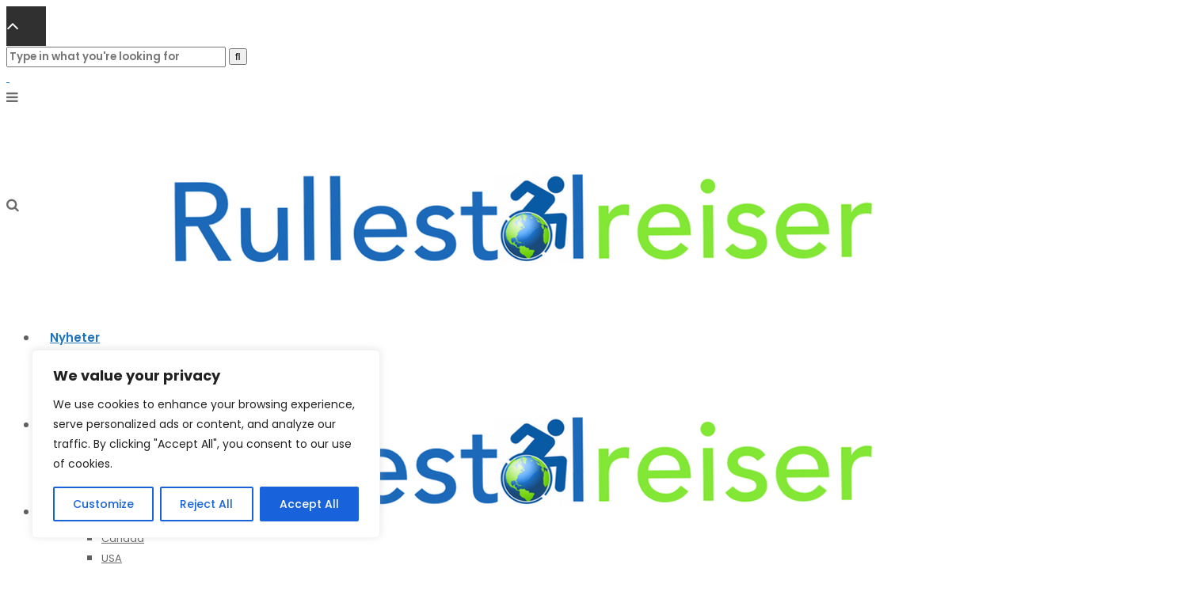

--- FILE ---
content_type: text/html; charset=UTF-8
request_url: https://www.rullestolreiser.no/tag/skute/
body_size: 24932
content:
<!DOCTYPE html>
<html dir="ltr" lang="nb-NO" prefix="og: https://ogp.me/ns#">
<head>
	<meta charset="UTF-8"/>
	
	<link rel="profile" href="https://gmpg.org/xfn/11"/>
		
				<meta name=viewport content="width=device-width,initial-scale=1,user-scalable=no">
					
						
				
	<title>skute - Rullestolreiser</title>
	<style>img:is([sizes="auto" i], [sizes^="auto," i]) { contain-intrinsic-size: 3000px 1500px }</style>
	
		<!-- All in One SEO 4.8.9 - aioseo.com -->
	<meta name="robots" content="max-image-preview:large" />
	<link rel="canonical" href="https://www.rullestolreiser.no/tag/skute/" />
	<meta name="generator" content="All in One SEO (AIOSEO) 4.8.9" />
		<script type="application/ld+json" class="aioseo-schema">
			{"@context":"https:\/\/schema.org","@graph":[{"@type":"BreadcrumbList","@id":"https:\/\/www.rullestolreiser.no\/tag\/skute\/#breadcrumblist","itemListElement":[{"@type":"ListItem","@id":"https:\/\/www.rullestolreiser.no#listItem","position":1,"name":"Home","item":"https:\/\/www.rullestolreiser.no","nextItem":{"@type":"ListItem","@id":"https:\/\/www.rullestolreiser.no\/tag\/skute\/#listItem","name":"skute"}},{"@type":"ListItem","@id":"https:\/\/www.rullestolreiser.no\/tag\/skute\/#listItem","position":2,"name":"skute","previousItem":{"@type":"ListItem","@id":"https:\/\/www.rullestolreiser.no#listItem","name":"Home"}}]},{"@type":"CollectionPage","@id":"https:\/\/www.rullestolreiser.no\/tag\/skute\/#collectionpage","url":"https:\/\/www.rullestolreiser.no\/tag\/skute\/","name":"skute - Rullestolreiser","inLanguage":"nb-NO","isPartOf":{"@id":"https:\/\/www.rullestolreiser.no\/#website"},"breadcrumb":{"@id":"https:\/\/www.rullestolreiser.no\/tag\/skute\/#breadcrumblist"}},{"@type":"Organization","@id":"https:\/\/www.rullestolreiser.no\/#organization","name":"Rullestolreiser","description":"For deg som reiser med rullestol","url":"https:\/\/www.rullestolreiser.no\/"},{"@type":"WebSite","@id":"https:\/\/www.rullestolreiser.no\/#website","url":"https:\/\/www.rullestolreiser.no\/","name":"Rullestolreiser","description":"For deg som reiser med rullestol","inLanguage":"nb-NO","publisher":{"@id":"https:\/\/www.rullestolreiser.no\/#organization"}}]}
		</script>
		<!-- All in One SEO -->

<link rel='dns-prefetch' href='//apis.google.com' />
<link rel='dns-prefetch' href='//fonts.googleapis.com' />
<link rel="alternate" type="application/rss+xml" title="Rullestolreiser &raquo; strøm" href="https://www.rullestolreiser.no/feed/" />
<link rel="alternate" type="application/rss+xml" title="Rullestolreiser &raquo; kommentarstrøm" href="https://www.rullestolreiser.no/comments/feed/" />
<link rel="alternate" type="application/rss+xml" title="Rullestolreiser &raquo; skute stikkord-strøm" href="https://www.rullestolreiser.no/tag/skute/feed/" />
		<!-- This site uses the Google Analytics by MonsterInsights plugin v9.9.0 - Using Analytics tracking - https://www.monsterinsights.com/ -->
							<script src="//www.googletagmanager.com/gtag/js?id=G-3Q7Z8FVKJ3"  data-cfasync="false" data-wpfc-render="false" type="text/javascript" async></script>
			<script data-cfasync="false" data-wpfc-render="false" type="text/javascript">
				var mi_version = '9.9.0';
				var mi_track_user = true;
				var mi_no_track_reason = '';
								var MonsterInsightsDefaultLocations = {"page_location":"https:\/\/www.rullestolreiser.no\/tag\/skute\/"};
								if ( typeof MonsterInsightsPrivacyGuardFilter === 'function' ) {
					var MonsterInsightsLocations = (typeof MonsterInsightsExcludeQuery === 'object') ? MonsterInsightsPrivacyGuardFilter( MonsterInsightsExcludeQuery ) : MonsterInsightsPrivacyGuardFilter( MonsterInsightsDefaultLocations );
				} else {
					var MonsterInsightsLocations = (typeof MonsterInsightsExcludeQuery === 'object') ? MonsterInsightsExcludeQuery : MonsterInsightsDefaultLocations;
				}

								var disableStrs = [
										'ga-disable-G-3Q7Z8FVKJ3',
									];

				/* Function to detect opted out users */
				function __gtagTrackerIsOptedOut() {
					for (var index = 0; index < disableStrs.length; index++) {
						if (document.cookie.indexOf(disableStrs[index] + '=true') > -1) {
							return true;
						}
					}

					return false;
				}

				/* Disable tracking if the opt-out cookie exists. */
				if (__gtagTrackerIsOptedOut()) {
					for (var index = 0; index < disableStrs.length; index++) {
						window[disableStrs[index]] = true;
					}
				}

				/* Opt-out function */
				function __gtagTrackerOptout() {
					for (var index = 0; index < disableStrs.length; index++) {
						document.cookie = disableStrs[index] + '=true; expires=Thu, 31 Dec 2099 23:59:59 UTC; path=/';
						window[disableStrs[index]] = true;
					}
				}

				if ('undefined' === typeof gaOptout) {
					function gaOptout() {
						__gtagTrackerOptout();
					}
				}
								window.dataLayer = window.dataLayer || [];

				window.MonsterInsightsDualTracker = {
					helpers: {},
					trackers: {},
				};
				if (mi_track_user) {
					function __gtagDataLayer() {
						dataLayer.push(arguments);
					}

					function __gtagTracker(type, name, parameters) {
						if (!parameters) {
							parameters = {};
						}

						if (parameters.send_to) {
							__gtagDataLayer.apply(null, arguments);
							return;
						}

						if (type === 'event') {
														parameters.send_to = monsterinsights_frontend.v4_id;
							var hookName = name;
							if (typeof parameters['event_category'] !== 'undefined') {
								hookName = parameters['event_category'] + ':' + name;
							}

							if (typeof MonsterInsightsDualTracker.trackers[hookName] !== 'undefined') {
								MonsterInsightsDualTracker.trackers[hookName](parameters);
							} else {
								__gtagDataLayer('event', name, parameters);
							}
							
						} else {
							__gtagDataLayer.apply(null, arguments);
						}
					}

					__gtagTracker('js', new Date());
					__gtagTracker('set', {
						'developer_id.dZGIzZG': true,
											});
					if ( MonsterInsightsLocations.page_location ) {
						__gtagTracker('set', MonsterInsightsLocations);
					}
										__gtagTracker('config', 'G-3Q7Z8FVKJ3', {"forceSSL":"true","link_attribution":"true"} );
										window.gtag = __gtagTracker;										(function () {
						/* https://developers.google.com/analytics/devguides/collection/analyticsjs/ */
						/* ga and __gaTracker compatibility shim. */
						var noopfn = function () {
							return null;
						};
						var newtracker = function () {
							return new Tracker();
						};
						var Tracker = function () {
							return null;
						};
						var p = Tracker.prototype;
						p.get = noopfn;
						p.set = noopfn;
						p.send = function () {
							var args = Array.prototype.slice.call(arguments);
							args.unshift('send');
							__gaTracker.apply(null, args);
						};
						var __gaTracker = function () {
							var len = arguments.length;
							if (len === 0) {
								return;
							}
							var f = arguments[len - 1];
							if (typeof f !== 'object' || f === null || typeof f.hitCallback !== 'function') {
								if ('send' === arguments[0]) {
									var hitConverted, hitObject = false, action;
									if ('event' === arguments[1]) {
										if ('undefined' !== typeof arguments[3]) {
											hitObject = {
												'eventAction': arguments[3],
												'eventCategory': arguments[2],
												'eventLabel': arguments[4],
												'value': arguments[5] ? arguments[5] : 1,
											}
										}
									}
									if ('pageview' === arguments[1]) {
										if ('undefined' !== typeof arguments[2]) {
											hitObject = {
												'eventAction': 'page_view',
												'page_path': arguments[2],
											}
										}
									}
									if (typeof arguments[2] === 'object') {
										hitObject = arguments[2];
									}
									if (typeof arguments[5] === 'object') {
										Object.assign(hitObject, arguments[5]);
									}
									if ('undefined' !== typeof arguments[1].hitType) {
										hitObject = arguments[1];
										if ('pageview' === hitObject.hitType) {
											hitObject.eventAction = 'page_view';
										}
									}
									if (hitObject) {
										action = 'timing' === arguments[1].hitType ? 'timing_complete' : hitObject.eventAction;
										hitConverted = mapArgs(hitObject);
										__gtagTracker('event', action, hitConverted);
									}
								}
								return;
							}

							function mapArgs(args) {
								var arg, hit = {};
								var gaMap = {
									'eventCategory': 'event_category',
									'eventAction': 'event_action',
									'eventLabel': 'event_label',
									'eventValue': 'event_value',
									'nonInteraction': 'non_interaction',
									'timingCategory': 'event_category',
									'timingVar': 'name',
									'timingValue': 'value',
									'timingLabel': 'event_label',
									'page': 'page_path',
									'location': 'page_location',
									'title': 'page_title',
									'referrer' : 'page_referrer',
								};
								for (arg in args) {
																		if (!(!args.hasOwnProperty(arg) || !gaMap.hasOwnProperty(arg))) {
										hit[gaMap[arg]] = args[arg];
									} else {
										hit[arg] = args[arg];
									}
								}
								return hit;
							}

							try {
								f.hitCallback();
							} catch (ex) {
							}
						};
						__gaTracker.create = newtracker;
						__gaTracker.getByName = newtracker;
						__gaTracker.getAll = function () {
							return [];
						};
						__gaTracker.remove = noopfn;
						__gaTracker.loaded = true;
						window['__gaTracker'] = __gaTracker;
					})();
									} else {
										console.log("");
					(function () {
						function __gtagTracker() {
							return null;
						}

						window['__gtagTracker'] = __gtagTracker;
						window['gtag'] = __gtagTracker;
					})();
									}
			</script>
			
							<!-- / Google Analytics by MonsterInsights -->
		<script type="text/javascript">
/* <![CDATA[ */
window._wpemojiSettings = {"baseUrl":"https:\/\/s.w.org\/images\/core\/emoji\/16.0.1\/72x72\/","ext":".png","svgUrl":"https:\/\/s.w.org\/images\/core\/emoji\/16.0.1\/svg\/","svgExt":".svg","source":{"concatemoji":"https:\/\/www.rullestolreiser.no\/wp-includes\/js\/wp-emoji-release.min.js?ver=98b1acac895794845d50dbdda16cd59f"}};
/*! This file is auto-generated */
!function(s,n){var o,i,e;function c(e){try{var t={supportTests:e,timestamp:(new Date).valueOf()};sessionStorage.setItem(o,JSON.stringify(t))}catch(e){}}function p(e,t,n){e.clearRect(0,0,e.canvas.width,e.canvas.height),e.fillText(t,0,0);var t=new Uint32Array(e.getImageData(0,0,e.canvas.width,e.canvas.height).data),a=(e.clearRect(0,0,e.canvas.width,e.canvas.height),e.fillText(n,0,0),new Uint32Array(e.getImageData(0,0,e.canvas.width,e.canvas.height).data));return t.every(function(e,t){return e===a[t]})}function u(e,t){e.clearRect(0,0,e.canvas.width,e.canvas.height),e.fillText(t,0,0);for(var n=e.getImageData(16,16,1,1),a=0;a<n.data.length;a++)if(0!==n.data[a])return!1;return!0}function f(e,t,n,a){switch(t){case"flag":return n(e,"\ud83c\udff3\ufe0f\u200d\u26a7\ufe0f","\ud83c\udff3\ufe0f\u200b\u26a7\ufe0f")?!1:!n(e,"\ud83c\udde8\ud83c\uddf6","\ud83c\udde8\u200b\ud83c\uddf6")&&!n(e,"\ud83c\udff4\udb40\udc67\udb40\udc62\udb40\udc65\udb40\udc6e\udb40\udc67\udb40\udc7f","\ud83c\udff4\u200b\udb40\udc67\u200b\udb40\udc62\u200b\udb40\udc65\u200b\udb40\udc6e\u200b\udb40\udc67\u200b\udb40\udc7f");case"emoji":return!a(e,"\ud83e\udedf")}return!1}function g(e,t,n,a){var r="undefined"!=typeof WorkerGlobalScope&&self instanceof WorkerGlobalScope?new OffscreenCanvas(300,150):s.createElement("canvas"),o=r.getContext("2d",{willReadFrequently:!0}),i=(o.textBaseline="top",o.font="600 32px Arial",{});return e.forEach(function(e){i[e]=t(o,e,n,a)}),i}function t(e){var t=s.createElement("script");t.src=e,t.defer=!0,s.head.appendChild(t)}"undefined"!=typeof Promise&&(o="wpEmojiSettingsSupports",i=["flag","emoji"],n.supports={everything:!0,everythingExceptFlag:!0},e=new Promise(function(e){s.addEventListener("DOMContentLoaded",e,{once:!0})}),new Promise(function(t){var n=function(){try{var e=JSON.parse(sessionStorage.getItem(o));if("object"==typeof e&&"number"==typeof e.timestamp&&(new Date).valueOf()<e.timestamp+604800&&"object"==typeof e.supportTests)return e.supportTests}catch(e){}return null}();if(!n){if("undefined"!=typeof Worker&&"undefined"!=typeof OffscreenCanvas&&"undefined"!=typeof URL&&URL.createObjectURL&&"undefined"!=typeof Blob)try{var e="postMessage("+g.toString()+"("+[JSON.stringify(i),f.toString(),p.toString(),u.toString()].join(",")+"));",a=new Blob([e],{type:"text/javascript"}),r=new Worker(URL.createObjectURL(a),{name:"wpTestEmojiSupports"});return void(r.onmessage=function(e){c(n=e.data),r.terminate(),t(n)})}catch(e){}c(n=g(i,f,p,u))}t(n)}).then(function(e){for(var t in e)n.supports[t]=e[t],n.supports.everything=n.supports.everything&&n.supports[t],"flag"!==t&&(n.supports.everythingExceptFlag=n.supports.everythingExceptFlag&&n.supports[t]);n.supports.everythingExceptFlag=n.supports.everythingExceptFlag&&!n.supports.flag,n.DOMReady=!1,n.readyCallback=function(){n.DOMReady=!0}}).then(function(){return e}).then(function(){var e;n.supports.everything||(n.readyCallback(),(e=n.source||{}).concatemoji?t(e.concatemoji):e.wpemoji&&e.twemoji&&(t(e.twemoji),t(e.wpemoji)))}))}((window,document),window._wpemojiSettings);
/* ]]> */
</script>
<link rel='stylesheet' id='sgr-css' href='https://usercontent.one/wp/www.rullestolreiser.no/wp-content/plugins/simple-google-recaptcha/sgr.css?media=1757360000?ver=1664982875' type='text/css' media='all' />
<style id='wp-emoji-styles-inline-css' type='text/css'>

	img.wp-smiley, img.emoji {
		display: inline !important;
		border: none !important;
		box-shadow: none !important;
		height: 1em !important;
		width: 1em !important;
		margin: 0 0.07em !important;
		vertical-align: -0.1em !important;
		background: none !important;
		padding: 0 !important;
	}
</style>
<link rel='stylesheet' id='wp-block-library-css' href='https://www.rullestolreiser.no/wp-includes/css/dist/block-library/style.min.css?ver=98b1acac895794845d50dbdda16cd59f' type='text/css' media='all' />
<style id='classic-theme-styles-inline-css' type='text/css'>
/*! This file is auto-generated */
.wp-block-button__link{color:#fff;background-color:#32373c;border-radius:9999px;box-shadow:none;text-decoration:none;padding:calc(.667em + 2px) calc(1.333em + 2px);font-size:1.125em}.wp-block-file__button{background:#32373c;color:#fff;text-decoration:none}
</style>
<link rel='stylesheet' id='wp-components-css' href='https://www.rullestolreiser.no/wp-includes/css/dist/components/style.min.css?ver=98b1acac895794845d50dbdda16cd59f' type='text/css' media='all' />
<link rel='stylesheet' id='wp-preferences-css' href='https://www.rullestolreiser.no/wp-includes/css/dist/preferences/style.min.css?ver=98b1acac895794845d50dbdda16cd59f' type='text/css' media='all' />
<link rel='stylesheet' id='wp-block-editor-css' href='https://www.rullestolreiser.no/wp-includes/css/dist/block-editor/style.min.css?ver=98b1acac895794845d50dbdda16cd59f' type='text/css' media='all' />
<link rel='stylesheet' id='wp-reusable-blocks-css' href='https://www.rullestolreiser.no/wp-includes/css/dist/reusable-blocks/style.min.css?ver=98b1acac895794845d50dbdda16cd59f' type='text/css' media='all' />
<link rel='stylesheet' id='wp-patterns-css' href='https://www.rullestolreiser.no/wp-includes/css/dist/patterns/style.min.css?ver=98b1acac895794845d50dbdda16cd59f' type='text/css' media='all' />
<link rel='stylesheet' id='wp-editor-css' href='https://www.rullestolreiser.no/wp-includes/css/dist/editor/style.min.css?ver=98b1acac895794845d50dbdda16cd59f' type='text/css' media='all' />
<link rel='stylesheet' id='algori_pdf_viewer-cgb-style-css-css' href='https://usercontent.one/wp/www.rullestolreiser.no/wp-content/plugins/algori-pdf-viewer/dist/blocks.style.build.css?media=1757360000' type='text/css' media='all' />
<link rel='stylesheet' id='ugb-style-css-v2-css' href='https://usercontent.one/wp/www.rullestolreiser.no/wp-content/plugins/stackable-ultimate-gutenberg-blocks/dist/deprecated/frontend_blocks_deprecated_v2.css?ver=3.19.2&media=1757360000' type='text/css' media='all' />
<style id='ugb-style-css-v2-inline-css' type='text/css'>
:root {--stk-block-width-default-detected: 1060px;}
:root {
			--content-width: 1060px;
		}
</style>
<link rel='stylesheet' id='ultimate_blocks-cgb-style-css-css' href='https://usercontent.one/wp/www.rullestolreiser.no/wp-content/plugins/ultimate-blocks/dist/blocks.style.build.css?ver=3.4.4&media=1757360000' type='text/css' media='all' />
<style id='pdfemb-pdf-embedder-viewer-style-inline-css' type='text/css'>
.wp-block-pdfemb-pdf-embedder-viewer{max-width:none}

</style>
<style id='global-styles-inline-css' type='text/css'>
:root{--wp--preset--aspect-ratio--square: 1;--wp--preset--aspect-ratio--4-3: 4/3;--wp--preset--aspect-ratio--3-4: 3/4;--wp--preset--aspect-ratio--3-2: 3/2;--wp--preset--aspect-ratio--2-3: 2/3;--wp--preset--aspect-ratio--16-9: 16/9;--wp--preset--aspect-ratio--9-16: 9/16;--wp--preset--color--black: #000000;--wp--preset--color--cyan-bluish-gray: #abb8c3;--wp--preset--color--white: #ffffff;--wp--preset--color--pale-pink: #f78da7;--wp--preset--color--vivid-red: #cf2e2e;--wp--preset--color--luminous-vivid-orange: #ff6900;--wp--preset--color--luminous-vivid-amber: #fcb900;--wp--preset--color--light-green-cyan: #7bdcb5;--wp--preset--color--vivid-green-cyan: #00d084;--wp--preset--color--pale-cyan-blue: #8ed1fc;--wp--preset--color--vivid-cyan-blue: #0693e3;--wp--preset--color--vivid-purple: #9b51e0;--wp--preset--gradient--vivid-cyan-blue-to-vivid-purple: linear-gradient(135deg,rgba(6,147,227,1) 0%,rgb(155,81,224) 100%);--wp--preset--gradient--light-green-cyan-to-vivid-green-cyan: linear-gradient(135deg,rgb(122,220,180) 0%,rgb(0,208,130) 100%);--wp--preset--gradient--luminous-vivid-amber-to-luminous-vivid-orange: linear-gradient(135deg,rgba(252,185,0,1) 0%,rgba(255,105,0,1) 100%);--wp--preset--gradient--luminous-vivid-orange-to-vivid-red: linear-gradient(135deg,rgba(255,105,0,1) 0%,rgb(207,46,46) 100%);--wp--preset--gradient--very-light-gray-to-cyan-bluish-gray: linear-gradient(135deg,rgb(238,238,238) 0%,rgb(169,184,195) 100%);--wp--preset--gradient--cool-to-warm-spectrum: linear-gradient(135deg,rgb(74,234,220) 0%,rgb(151,120,209) 20%,rgb(207,42,186) 40%,rgb(238,44,130) 60%,rgb(251,105,98) 80%,rgb(254,248,76) 100%);--wp--preset--gradient--blush-light-purple: linear-gradient(135deg,rgb(255,206,236) 0%,rgb(152,150,240) 100%);--wp--preset--gradient--blush-bordeaux: linear-gradient(135deg,rgb(254,205,165) 0%,rgb(254,45,45) 50%,rgb(107,0,62) 100%);--wp--preset--gradient--luminous-dusk: linear-gradient(135deg,rgb(255,203,112) 0%,rgb(199,81,192) 50%,rgb(65,88,208) 100%);--wp--preset--gradient--pale-ocean: linear-gradient(135deg,rgb(255,245,203) 0%,rgb(182,227,212) 50%,rgb(51,167,181) 100%);--wp--preset--gradient--electric-grass: linear-gradient(135deg,rgb(202,248,128) 0%,rgb(113,206,126) 100%);--wp--preset--gradient--midnight: linear-gradient(135deg,rgb(2,3,129) 0%,rgb(40,116,252) 100%);--wp--preset--font-size--small: 13px;--wp--preset--font-size--medium: 20px;--wp--preset--font-size--large: 36px;--wp--preset--font-size--x-large: 42px;--wp--preset--spacing--20: 0.44rem;--wp--preset--spacing--30: 0.67rem;--wp--preset--spacing--40: 1rem;--wp--preset--spacing--50: 1.5rem;--wp--preset--spacing--60: 2.25rem;--wp--preset--spacing--70: 3.38rem;--wp--preset--spacing--80: 5.06rem;--wp--preset--shadow--natural: 6px 6px 9px rgba(0, 0, 0, 0.2);--wp--preset--shadow--deep: 12px 12px 50px rgba(0, 0, 0, 0.4);--wp--preset--shadow--sharp: 6px 6px 0px rgba(0, 0, 0, 0.2);--wp--preset--shadow--outlined: 6px 6px 0px -3px rgba(255, 255, 255, 1), 6px 6px rgba(0, 0, 0, 1);--wp--preset--shadow--crisp: 6px 6px 0px rgba(0, 0, 0, 1);}:where(.is-layout-flex){gap: 0.5em;}:where(.is-layout-grid){gap: 0.5em;}body .is-layout-flex{display: flex;}.is-layout-flex{flex-wrap: wrap;align-items: center;}.is-layout-flex > :is(*, div){margin: 0;}body .is-layout-grid{display: grid;}.is-layout-grid > :is(*, div){margin: 0;}:where(.wp-block-columns.is-layout-flex){gap: 2em;}:where(.wp-block-columns.is-layout-grid){gap: 2em;}:where(.wp-block-post-template.is-layout-flex){gap: 1.25em;}:where(.wp-block-post-template.is-layout-grid){gap: 1.25em;}.has-black-color{color: var(--wp--preset--color--black) !important;}.has-cyan-bluish-gray-color{color: var(--wp--preset--color--cyan-bluish-gray) !important;}.has-white-color{color: var(--wp--preset--color--white) !important;}.has-pale-pink-color{color: var(--wp--preset--color--pale-pink) !important;}.has-vivid-red-color{color: var(--wp--preset--color--vivid-red) !important;}.has-luminous-vivid-orange-color{color: var(--wp--preset--color--luminous-vivid-orange) !important;}.has-luminous-vivid-amber-color{color: var(--wp--preset--color--luminous-vivid-amber) !important;}.has-light-green-cyan-color{color: var(--wp--preset--color--light-green-cyan) !important;}.has-vivid-green-cyan-color{color: var(--wp--preset--color--vivid-green-cyan) !important;}.has-pale-cyan-blue-color{color: var(--wp--preset--color--pale-cyan-blue) !important;}.has-vivid-cyan-blue-color{color: var(--wp--preset--color--vivid-cyan-blue) !important;}.has-vivid-purple-color{color: var(--wp--preset--color--vivid-purple) !important;}.has-black-background-color{background-color: var(--wp--preset--color--black) !important;}.has-cyan-bluish-gray-background-color{background-color: var(--wp--preset--color--cyan-bluish-gray) !important;}.has-white-background-color{background-color: var(--wp--preset--color--white) !important;}.has-pale-pink-background-color{background-color: var(--wp--preset--color--pale-pink) !important;}.has-vivid-red-background-color{background-color: var(--wp--preset--color--vivid-red) !important;}.has-luminous-vivid-orange-background-color{background-color: var(--wp--preset--color--luminous-vivid-orange) !important;}.has-luminous-vivid-amber-background-color{background-color: var(--wp--preset--color--luminous-vivid-amber) !important;}.has-light-green-cyan-background-color{background-color: var(--wp--preset--color--light-green-cyan) !important;}.has-vivid-green-cyan-background-color{background-color: var(--wp--preset--color--vivid-green-cyan) !important;}.has-pale-cyan-blue-background-color{background-color: var(--wp--preset--color--pale-cyan-blue) !important;}.has-vivid-cyan-blue-background-color{background-color: var(--wp--preset--color--vivid-cyan-blue) !important;}.has-vivid-purple-background-color{background-color: var(--wp--preset--color--vivid-purple) !important;}.has-black-border-color{border-color: var(--wp--preset--color--black) !important;}.has-cyan-bluish-gray-border-color{border-color: var(--wp--preset--color--cyan-bluish-gray) !important;}.has-white-border-color{border-color: var(--wp--preset--color--white) !important;}.has-pale-pink-border-color{border-color: var(--wp--preset--color--pale-pink) !important;}.has-vivid-red-border-color{border-color: var(--wp--preset--color--vivid-red) !important;}.has-luminous-vivid-orange-border-color{border-color: var(--wp--preset--color--luminous-vivid-orange) !important;}.has-luminous-vivid-amber-border-color{border-color: var(--wp--preset--color--luminous-vivid-amber) !important;}.has-light-green-cyan-border-color{border-color: var(--wp--preset--color--light-green-cyan) !important;}.has-vivid-green-cyan-border-color{border-color: var(--wp--preset--color--vivid-green-cyan) !important;}.has-pale-cyan-blue-border-color{border-color: var(--wp--preset--color--pale-cyan-blue) !important;}.has-vivid-cyan-blue-border-color{border-color: var(--wp--preset--color--vivid-cyan-blue) !important;}.has-vivid-purple-border-color{border-color: var(--wp--preset--color--vivid-purple) !important;}.has-vivid-cyan-blue-to-vivid-purple-gradient-background{background: var(--wp--preset--gradient--vivid-cyan-blue-to-vivid-purple) !important;}.has-light-green-cyan-to-vivid-green-cyan-gradient-background{background: var(--wp--preset--gradient--light-green-cyan-to-vivid-green-cyan) !important;}.has-luminous-vivid-amber-to-luminous-vivid-orange-gradient-background{background: var(--wp--preset--gradient--luminous-vivid-amber-to-luminous-vivid-orange) !important;}.has-luminous-vivid-orange-to-vivid-red-gradient-background{background: var(--wp--preset--gradient--luminous-vivid-orange-to-vivid-red) !important;}.has-very-light-gray-to-cyan-bluish-gray-gradient-background{background: var(--wp--preset--gradient--very-light-gray-to-cyan-bluish-gray) !important;}.has-cool-to-warm-spectrum-gradient-background{background: var(--wp--preset--gradient--cool-to-warm-spectrum) !important;}.has-blush-light-purple-gradient-background{background: var(--wp--preset--gradient--blush-light-purple) !important;}.has-blush-bordeaux-gradient-background{background: var(--wp--preset--gradient--blush-bordeaux) !important;}.has-luminous-dusk-gradient-background{background: var(--wp--preset--gradient--luminous-dusk) !important;}.has-pale-ocean-gradient-background{background: var(--wp--preset--gradient--pale-ocean) !important;}.has-electric-grass-gradient-background{background: var(--wp--preset--gradient--electric-grass) !important;}.has-midnight-gradient-background{background: var(--wp--preset--gradient--midnight) !important;}.has-small-font-size{font-size: var(--wp--preset--font-size--small) !important;}.has-medium-font-size{font-size: var(--wp--preset--font-size--medium) !important;}.has-large-font-size{font-size: var(--wp--preset--font-size--large) !important;}.has-x-large-font-size{font-size: var(--wp--preset--font-size--x-large) !important;}
:where(.wp-block-post-template.is-layout-flex){gap: 1.25em;}:where(.wp-block-post-template.is-layout-grid){gap: 1.25em;}
:where(.wp-block-columns.is-layout-flex){gap: 2em;}:where(.wp-block-columns.is-layout-grid){gap: 2em;}
:root :where(.wp-block-pullquote){font-size: 1.5em;line-height: 1.6;}
</style>
<link rel='stylesheet' id='font-awesome-css' href='https://usercontent.one/wp/www.rullestolreiser.no/wp-content/plugins/icon-widget/assets/css/font-awesome.min.css?media=1757360000?ver=98b1acac895794845d50dbdda16cd59f' type='text/css' media='all' />
<link rel='stylesheet' id='stockholm-membership-style-css' href='https://usercontent.one/wp/www.rullestolreiser.no/wp-content/plugins/select-membership/assets/css/qode-membership.min.css?media=1757360000?ver=98b1acac895794845d50dbdda16cd59f' type='text/css' media='all' />
<link rel='stylesheet' id='stockholm-membership-responsive-style-css' href='https://usercontent.one/wp/www.rullestolreiser.no/wp-content/plugins/select-membership/assets/css/qode-membership-responsive.min.css?media=1757360000?ver=98b1acac895794845d50dbdda16cd59f' type='text/css' media='all' />
<link rel='stylesheet' id='stockholm-restaurant-style-css' href='https://usercontent.one/wp/www.rullestolreiser.no/wp-content/plugins/select-restaurant/assets/css/qode-restaurant.min.css?media=1757360000?ver=98b1acac895794845d50dbdda16cd59f' type='text/css' media='all' />
<link rel='stylesheet' id='stockholm-restaurant-responsive-style-css' href='https://usercontent.one/wp/www.rullestolreiser.no/wp-content/plugins/select-restaurant/assets/css/qode-restaurant-responsive.min.css?media=1757360000?ver=98b1acac895794845d50dbdda16cd59f' type='text/css' media='all' />
<link rel='stylesheet' id='ub-extension-style-css-css' href='https://usercontent.one/wp/www.rullestolreiser.no/wp-content/plugins/ultimate-blocks/src/extensions/style.css?media=1757360000?ver=98b1acac895794845d50dbdda16cd59f' type='text/css' media='all' />
<link rel='stylesheet' id='mediaelement-css' href='https://www.rullestolreiser.no/wp-includes/js/mediaelement/mediaelementplayer-legacy.min.css?ver=4.2.17' type='text/css' media='all' />
<link rel='stylesheet' id='wp-mediaelement-css' href='https://www.rullestolreiser.no/wp-includes/js/mediaelement/wp-mediaelement.min.css?ver=98b1acac895794845d50dbdda16cd59f' type='text/css' media='all' />
<link rel='stylesheet' id='stockholm-default-style-css' href='https://usercontent.one/wp/www.rullestolreiser.no/wp-content/themes/stockholm/style.css?media=1757360000?ver=98b1acac895794845d50dbdda16cd59f' type='text/css' media='all' />
<link rel='stylesheet' id='stockholm-font-awesome-css' href='https://usercontent.one/wp/www.rullestolreiser.no/wp-content/themes/stockholm/framework/modules/icons/font-awesome/css/font-awesome.min.css?media=1757360000?ver=98b1acac895794845d50dbdda16cd59f' type='text/css' media='all' />
<link rel='stylesheet' id='elegant-icons-css' href='https://usercontent.one/wp/www.rullestolreiser.no/wp-content/themes/stockholm/framework/modules/icons/elegant-icons/style.min.css?media=1757360000?ver=98b1acac895794845d50dbdda16cd59f' type='text/css' media='all' />
<link rel='stylesheet' id='linear-icons-css' href='https://usercontent.one/wp/www.rullestolreiser.no/wp-content/themes/stockholm/framework/modules/icons/linear-icons/style.min.css?media=1757360000?ver=98b1acac895794845d50dbdda16cd59f' type='text/css' media='all' />
<link rel='stylesheet' id='linea-icons-css' href='https://usercontent.one/wp/www.rullestolreiser.no/wp-content/themes/stockholm/framework/modules/icons/linea-icons/style.min.css?media=1757360000?ver=98b1acac895794845d50dbdda16cd59f' type='text/css' media='all' />
<link rel='stylesheet' id='ion-icons-css' href='https://usercontent.one/wp/www.rullestolreiser.no/wp-content/themes/stockholm/framework/modules/icons/ion-icons/style.min.css?media=1757360000?ver=98b1acac895794845d50dbdda16cd59f' type='text/css' media='all' />
<link rel='stylesheet' id='stockholm-stylesheet-css' href='https://usercontent.one/wp/www.rullestolreiser.no/wp-content/themes/stockholm/css/stylesheet.min.css?media=1757360000?ver=98b1acac895794845d50dbdda16cd59f' type='text/css' media='all' />
<link rel='stylesheet' id='stockholm-style-dynamic-css' href='https://www.rullestolreiser.no/wp-content/themes/stockholm/css/style_dynamic_callback.php?ver=98b1acac895794845d50dbdda16cd59f' type='text/css' media='all' />
<link rel='stylesheet' id='stockholm-responsive-css' href='https://usercontent.one/wp/www.rullestolreiser.no/wp-content/themes/stockholm/css/responsive.min.css?media=1757360000?ver=98b1acac895794845d50dbdda16cd59f' type='text/css' media='all' />
<link rel='stylesheet' id='stockholm-style-dynamic-responsive-css' href='https://www.rullestolreiser.no/wp-content/themes/stockholm/css/style_dynamic_responsive_callback.php?ver=98b1acac895794845d50dbdda16cd59f' type='text/css' media='all' />
<style id='stockholm-style-dynamic-responsive-inline-css' type='text/css'>
.footer_top.footer_top_full {
    padding: 4% 3%;
    text-align: center;
}

.four_columns>.column1>.column_inner,
.four_columns>.column2>.column_inner,
.four_columns>.column3>.column_inner,
.four_columns>.column4>.column_inner {
    padding: 0 17%;
}

.qode_twitter_widget li .tweet_icon_holder {
    display: none;
}

footer .wpcf7 .qodef-subscription-form .wpcf7-form-control.wpcf7-text {
    font-size: 12px;
    color: #7e7e7e;
    letter-spacing: 0.2px;
    font-weight: 300;
}

footer .qodef-subscription-form input.wpcf7-form-control.wpcf7-submit {
    background-color: #303030;
    border-color: #303030;
}

footer .qodef-subscription-form input.wpcf7-form-control.wpcf7-submit:hover {
    background-color: #777777;
    color: #ffffff;
    border-color: #777777;
}

.blog_holder.masonry_full_width article .post_info a:hover {
    color: #161616;
}


.blog_holder article.format-link .post_text .post_text_inner:hover .post_info a,
.blog_holder article.format-quote .post_text .post_text_inner:hover .post_info a,
.blog_holder.masonry_full_width article.format-link .post_text .post_text_inner:hover .post_author > a,
.blog_holder.masonry_full_width article.format-quote .post_text .post_text_inner:hover .post_author > a,
.blog_holder article.format-link .post_text .post_text_inner:hover .post_info,
.blog_holder article.format-quote .post_text .post_text_inner:hover .post_info,
.blog_holder.pinterest_full_width article.format-link .post_text .post_text_inner:hover .post_comments,
.blog_holder.pinterest_full_width article.format-quote .post_text .post_text_inner:hover .post_comments,
.blog_holder.masonry_full_width article.format-quote .post_text .post_text_inner:hover .post_author,
.blog_holder.blog_single article.format-link .post_text .post_text_inner:hover .post_info a:hover,
.blog_holder article.format-link .post_text .post_text_inner:hover .post_info a,
.blog_holder article.format-link .post_text .post_text_inner:hover .post_info .time,
.blog_holder.blog_single article.format-quote .post_text .post_text_inner:hover .post_info a:hover,
.blog_holder article.format-quote .post_text .post_text_inner:hover .post_info a,
.blog_holder article.format-quote .post_text .post_text_inner:hover .post_info .time,
.blog_holder.masonry_full_width article.format-link .post_text .post_text_inner:hover .post_author {
    color: #c7c7c7;
}

.qode_instagram_feed li a:hover:before {
    opacity: 0.1;
}

div.comment_form {
    margin: 0 0 65px;
}

#respond textarea {
	margin: 0 0 19px 0;
}
#commentform .three_columns {
	margin-bottom: 10px;
}
</style>
<link rel='stylesheet' id='stockholm-google-fonts-css' href='https://fonts.googleapis.com/css?family=Raleway%3A100%2C100i%2C200%2C200i%2C300%2C300i%2C400%2C400i%2C500%2C500i%2C600%2C600i%2C700%2C700i%2C800%2C800i%2C900%2C900i%7CCrete+Round%3A100%2C100i%2C200%2C200i%2C300%2C300i%2C400%2C400i%2C500%2C500i%2C600%2C600i%2C700%2C700i%2C800%2C800i%2C900%2C900i%7CPoppins%3A100%2C100i%2C200%2C200i%2C300%2C300i%2C400%2C400i%2C500%2C500i%2C600%2C600i%2C700%2C700i%2C800%2C800i%2C900%2C900i&#038;subset=latin%2Clatin-ext&#038;ver=1.0.0' type='text/css' media='all' />
<link rel='stylesheet' id='simple-social-icons-font-css' href='https://usercontent.one/wp/www.rullestolreiser.no/wp-content/plugins/simple-social-icons/css/style.css?ver=3.0.2&media=1757360000' type='text/css' media='all' />
<script type="text/javascript" id="sgr-js-extra">
/* <![CDATA[ */
var sgr = {"sgr_site_key":"6LcNHLsdAAAAABJJIfUgdm6flKrcJofE__vMX7wf"};
/* ]]> */
</script>
<script type="text/javascript" src="https://usercontent.one/wp/www.rullestolreiser.no/wp-content/plugins/simple-google-recaptcha/sgr.js?media=1757360000?ver=1664982875" id="sgr-js"></script>
<script type="text/javascript" id="cookie-law-info-js-extra">
/* <![CDATA[ */
var _ckyConfig = {"_ipData":[],"_assetsURL":"https:\/\/www.rullestolreiser.no\/wp-content\/plugins\/cookie-law-info\/lite\/frontend\/images\/","_publicURL":"https:\/\/www.rullestolreiser.no","_expiry":"365","_categories":[{"name":"Necessary","slug":"necessary","isNecessary":true,"ccpaDoNotSell":true,"cookies":[],"active":true,"defaultConsent":{"gdpr":true,"ccpa":true}},{"name":"Functional","slug":"functional","isNecessary":false,"ccpaDoNotSell":true,"cookies":[],"active":true,"defaultConsent":{"gdpr":false,"ccpa":false}},{"name":"Analytics","slug":"analytics","isNecessary":false,"ccpaDoNotSell":true,"cookies":[],"active":true,"defaultConsent":{"gdpr":false,"ccpa":false}},{"name":"Performance","slug":"performance","isNecessary":false,"ccpaDoNotSell":true,"cookies":[],"active":true,"defaultConsent":{"gdpr":false,"ccpa":false}},{"name":"Advertisement","slug":"advertisement","isNecessary":false,"ccpaDoNotSell":true,"cookies":[],"active":true,"defaultConsent":{"gdpr":false,"ccpa":false}}],"_activeLaw":"gdpr","_rootDomain":"","_block":"1","_showBanner":"1","_bannerConfig":{"settings":{"type":"box","preferenceCenterType":"popup","position":"bottom-left","applicableLaw":"gdpr"},"behaviours":{"reloadBannerOnAccept":false,"loadAnalyticsByDefault":false,"animations":{"onLoad":"animate","onHide":"sticky"}},"config":{"revisitConsent":{"status":true,"tag":"revisit-consent","position":"bottom-left","meta":{"url":"#"},"styles":{"background-color":"#0056A7"},"elements":{"title":{"type":"text","tag":"revisit-consent-title","status":true,"styles":{"color":"#0056a7"}}}},"preferenceCenter":{"toggle":{"status":true,"tag":"detail-category-toggle","type":"toggle","states":{"active":{"styles":{"background-color":"#1863DC"}},"inactive":{"styles":{"background-color":"#D0D5D2"}}}}},"categoryPreview":{"status":false,"toggle":{"status":true,"tag":"detail-category-preview-toggle","type":"toggle","states":{"active":{"styles":{"background-color":"#1863DC"}},"inactive":{"styles":{"background-color":"#D0D5D2"}}}}},"videoPlaceholder":{"status":true,"styles":{"background-color":"#000000","border-color":"#000000cc","color":"#ffffff"}},"readMore":{"status":false,"tag":"readmore-button","type":"link","meta":{"noFollow":true,"newTab":true},"styles":{"color":"#1863DC","background-color":"transparent","border-color":"transparent"}},"showMore":{"status":true,"tag":"show-desc-button","type":"button","styles":{"color":"#1863DC"}},"showLess":{"status":true,"tag":"hide-desc-button","type":"button","styles":{"color":"#1863DC"}},"alwaysActive":{"status":true,"tag":"always-active","styles":{"color":"#008000"}},"manualLinks":{"status":true,"tag":"manual-links","type":"link","styles":{"color":"#1863DC"}},"auditTable":{"status":true},"optOption":{"status":true,"toggle":{"status":true,"tag":"optout-option-toggle","type":"toggle","states":{"active":{"styles":{"background-color":"#1863dc"}},"inactive":{"styles":{"background-color":"#FFFFFF"}}}}}}},"_version":"3.3.9.1","_logConsent":"1","_tags":[{"tag":"accept-button","styles":{"color":"#FFFFFF","background-color":"#1863DC","border-color":"#1863DC"}},{"tag":"reject-button","styles":{"color":"#1863DC","background-color":"transparent","border-color":"#1863DC"}},{"tag":"settings-button","styles":{"color":"#1863DC","background-color":"transparent","border-color":"#1863DC"}},{"tag":"readmore-button","styles":{"color":"#1863DC","background-color":"transparent","border-color":"transparent"}},{"tag":"donotsell-button","styles":{"color":"#1863DC","background-color":"transparent","border-color":"transparent"}},{"tag":"show-desc-button","styles":{"color":"#1863DC"}},{"tag":"hide-desc-button","styles":{"color":"#1863DC"}},{"tag":"cky-always-active","styles":[]},{"tag":"cky-link","styles":[]},{"tag":"accept-button","styles":{"color":"#FFFFFF","background-color":"#1863DC","border-color":"#1863DC"}},{"tag":"revisit-consent","styles":{"background-color":"#0056A7"}}],"_shortCodes":[{"key":"cky_readmore","content":"<a href=\"#\" class=\"cky-policy\" aria-label=\"Read More\" target=\"_blank\" rel=\"noopener\" data-cky-tag=\"readmore-button\">Read More<\/a>","tag":"readmore-button","status":false,"attributes":{"rel":"nofollow","target":"_blank"}},{"key":"cky_show_desc","content":"<button class=\"cky-show-desc-btn\" data-cky-tag=\"show-desc-button\" aria-label=\"Show more\">Show more<\/button>","tag":"show-desc-button","status":true,"attributes":[]},{"key":"cky_hide_desc","content":"<button class=\"cky-show-desc-btn\" data-cky-tag=\"hide-desc-button\" aria-label=\"Show less\">Show less<\/button>","tag":"hide-desc-button","status":true,"attributes":[]},{"key":"cky_optout_show_desc","content":"[cky_optout_show_desc]","tag":"optout-show-desc-button","status":true,"attributes":[]},{"key":"cky_optout_hide_desc","content":"[cky_optout_hide_desc]","tag":"optout-hide-desc-button","status":true,"attributes":[]},{"key":"cky_category_toggle_label","content":"[cky_{{status}}_category_label] [cky_preference_{{category_slug}}_title]","tag":"","status":true,"attributes":[]},{"key":"cky_enable_category_label","content":"Enable","tag":"","status":true,"attributes":[]},{"key":"cky_disable_category_label","content":"Disable","tag":"","status":true,"attributes":[]},{"key":"cky_video_placeholder","content":"<div class=\"video-placeholder-normal\" data-cky-tag=\"video-placeholder\" id=\"[UNIQUEID]\"><p class=\"video-placeholder-text-normal\" data-cky-tag=\"placeholder-title\">Please accept the cookie consent<\/p><\/div>","tag":"","status":true,"attributes":[]},{"key":"cky_enable_optout_label","content":"Enable","tag":"","status":true,"attributes":[]},{"key":"cky_disable_optout_label","content":"Disable","tag":"","status":true,"attributes":[]},{"key":"cky_optout_toggle_label","content":"[cky_{{status}}_optout_label] [cky_optout_option_title]","tag":"","status":true,"attributes":[]},{"key":"cky_optout_option_title","content":"Do Not Sell My Personal Information","tag":"","status":true,"attributes":[]},{"key":"cky_optout_close_label","content":"Close","tag":"","status":true,"attributes":[]},{"key":"cky_preference_close_label","content":"Close","tag":"","status":true,"attributes":[]}],"_rtl":"","_language":"en","_providersToBlock":[]};
var _ckyStyles = {"css":".cky-overlay{background: #000000; opacity: 0.4; position: fixed; top: 0; left: 0; width: 100%; height: 100%; z-index: 99999999;}.cky-hide{display: none;}.cky-btn-revisit-wrapper{display: flex; align-items: center; justify-content: center; background: #0056a7; width: 45px; height: 45px; border-radius: 50%; position: fixed; z-index: 999999; cursor: pointer;}.cky-revisit-bottom-left{bottom: 15px; left: 15px;}.cky-revisit-bottom-right{bottom: 15px; right: 15px;}.cky-btn-revisit-wrapper .cky-btn-revisit{display: flex; align-items: center; justify-content: center; background: none; border: none; cursor: pointer; position: relative; margin: 0; padding: 0;}.cky-btn-revisit-wrapper .cky-btn-revisit img{max-width: fit-content; margin: 0; height: 30px; width: 30px;}.cky-revisit-bottom-left:hover::before{content: attr(data-tooltip); position: absolute; background: #4e4b66; color: #ffffff; left: calc(100% + 7px); font-size: 12px; line-height: 16px; width: max-content; padding: 4px 8px; border-radius: 4px;}.cky-revisit-bottom-left:hover::after{position: absolute; content: \"\"; border: 5px solid transparent; left: calc(100% + 2px); border-left-width: 0; border-right-color: #4e4b66;}.cky-revisit-bottom-right:hover::before{content: attr(data-tooltip); position: absolute; background: #4e4b66; color: #ffffff; right: calc(100% + 7px); font-size: 12px; line-height: 16px; width: max-content; padding: 4px 8px; border-radius: 4px;}.cky-revisit-bottom-right:hover::after{position: absolute; content: \"\"; border: 5px solid transparent; right: calc(100% + 2px); border-right-width: 0; border-left-color: #4e4b66;}.cky-revisit-hide{display: none;}.cky-consent-container{position: fixed; width: 440px; box-sizing: border-box; z-index: 9999999; border-radius: 6px;}.cky-consent-container .cky-consent-bar{background: #ffffff; border: 1px solid; padding: 20px 26px; box-shadow: 0 -1px 10px 0 #acabab4d; border-radius: 6px;}.cky-box-bottom-left{bottom: 40px; left: 40px;}.cky-box-bottom-right{bottom: 40px; right: 40px;}.cky-box-top-left{top: 40px; left: 40px;}.cky-box-top-right{top: 40px; right: 40px;}.cky-custom-brand-logo-wrapper .cky-custom-brand-logo{width: 100px; height: auto; margin: 0 0 12px 0;}.cky-notice .cky-title{color: #212121; font-weight: 700; font-size: 18px; line-height: 24px; margin: 0 0 12px 0;}.cky-notice-des *,.cky-preference-content-wrapper *,.cky-accordion-header-des *,.cky-gpc-wrapper .cky-gpc-desc *{font-size: 14px;}.cky-notice-des{color: #212121; font-size: 14px; line-height: 24px; font-weight: 400;}.cky-notice-des img{height: 25px; width: 25px;}.cky-consent-bar .cky-notice-des p,.cky-gpc-wrapper .cky-gpc-desc p,.cky-preference-body-wrapper .cky-preference-content-wrapper p,.cky-accordion-header-wrapper .cky-accordion-header-des p,.cky-cookie-des-table li div:last-child p{color: inherit; margin-top: 0; overflow-wrap: break-word;}.cky-notice-des P:last-child,.cky-preference-content-wrapper p:last-child,.cky-cookie-des-table li div:last-child p:last-child,.cky-gpc-wrapper .cky-gpc-desc p:last-child{margin-bottom: 0;}.cky-notice-des a.cky-policy,.cky-notice-des button.cky-policy{font-size: 14px; color: #1863dc; white-space: nowrap; cursor: pointer; background: transparent; border: 1px solid; text-decoration: underline;}.cky-notice-des button.cky-policy{padding: 0;}.cky-notice-des a.cky-policy:focus-visible,.cky-notice-des button.cky-policy:focus-visible,.cky-preference-content-wrapper .cky-show-desc-btn:focus-visible,.cky-accordion-header .cky-accordion-btn:focus-visible,.cky-preference-header .cky-btn-close:focus-visible,.cky-switch input[type=\"checkbox\"]:focus-visible,.cky-footer-wrapper a:focus-visible,.cky-btn:focus-visible{outline: 2px solid #1863dc; outline-offset: 2px;}.cky-btn:focus:not(:focus-visible),.cky-accordion-header .cky-accordion-btn:focus:not(:focus-visible),.cky-preference-content-wrapper .cky-show-desc-btn:focus:not(:focus-visible),.cky-btn-revisit-wrapper .cky-btn-revisit:focus:not(:focus-visible),.cky-preference-header .cky-btn-close:focus:not(:focus-visible),.cky-consent-bar .cky-banner-btn-close:focus:not(:focus-visible){outline: 0;}button.cky-show-desc-btn:not(:hover):not(:active){color: #1863dc; background: transparent;}button.cky-accordion-btn:not(:hover):not(:active),button.cky-banner-btn-close:not(:hover):not(:active),button.cky-btn-revisit:not(:hover):not(:active),button.cky-btn-close:not(:hover):not(:active){background: transparent;}.cky-consent-bar button:hover,.cky-modal.cky-modal-open button:hover,.cky-consent-bar button:focus,.cky-modal.cky-modal-open button:focus{text-decoration: none;}.cky-notice-btn-wrapper{display: flex; justify-content: flex-start; align-items: center; flex-wrap: wrap; margin-top: 16px;}.cky-notice-btn-wrapper .cky-btn{text-shadow: none; box-shadow: none;}.cky-btn{flex: auto; max-width: 100%; font-size: 14px; font-family: inherit; line-height: 24px; padding: 8px; font-weight: 500; margin: 0 8px 0 0; border-radius: 2px; cursor: pointer; text-align: center; text-transform: none; min-height: 0;}.cky-btn:hover{opacity: 0.8;}.cky-btn-customize{color: #1863dc; background: transparent; border: 2px solid #1863dc;}.cky-btn-reject{color: #1863dc; background: transparent; border: 2px solid #1863dc;}.cky-btn-accept{background: #1863dc; color: #ffffff; border: 2px solid #1863dc;}.cky-btn:last-child{margin-right: 0;}@media (max-width: 576px){.cky-box-bottom-left{bottom: 0; left: 0;}.cky-box-bottom-right{bottom: 0; right: 0;}.cky-box-top-left{top: 0; left: 0;}.cky-box-top-right{top: 0; right: 0;}}@media (max-width: 440px){.cky-box-bottom-left, .cky-box-bottom-right, .cky-box-top-left, .cky-box-top-right{width: 100%; max-width: 100%;}.cky-consent-container .cky-consent-bar{padding: 20px 0;}.cky-custom-brand-logo-wrapper, .cky-notice .cky-title, .cky-notice-des, .cky-notice-btn-wrapper{padding: 0 24px;}.cky-notice-des{max-height: 40vh; overflow-y: scroll;}.cky-notice-btn-wrapper{flex-direction: column; margin-top: 0;}.cky-btn{width: 100%; margin: 10px 0 0 0;}.cky-notice-btn-wrapper .cky-btn-customize{order: 2;}.cky-notice-btn-wrapper .cky-btn-reject{order: 3;}.cky-notice-btn-wrapper .cky-btn-accept{order: 1; margin-top: 16px;}}@media (max-width: 352px){.cky-notice .cky-title{font-size: 16px;}.cky-notice-des *{font-size: 12px;}.cky-notice-des, .cky-btn{font-size: 12px;}}.cky-modal.cky-modal-open{display: flex; visibility: visible; -webkit-transform: translate(-50%, -50%); -moz-transform: translate(-50%, -50%); -ms-transform: translate(-50%, -50%); -o-transform: translate(-50%, -50%); transform: translate(-50%, -50%); top: 50%; left: 50%; transition: all 1s ease;}.cky-modal{box-shadow: 0 32px 68px rgba(0, 0, 0, 0.3); margin: 0 auto; position: fixed; max-width: 100%; background: #ffffff; top: 50%; box-sizing: border-box; border-radius: 6px; z-index: 999999999; color: #212121; -webkit-transform: translate(-50%, 100%); -moz-transform: translate(-50%, 100%); -ms-transform: translate(-50%, 100%); -o-transform: translate(-50%, 100%); transform: translate(-50%, 100%); visibility: hidden; transition: all 0s ease;}.cky-preference-center{max-height: 79vh; overflow: hidden; width: 845px; overflow: hidden; flex: 1 1 0; display: flex; flex-direction: column; border-radius: 6px;}.cky-preference-header{display: flex; align-items: center; justify-content: space-between; padding: 22px 24px; border-bottom: 1px solid;}.cky-preference-header .cky-preference-title{font-size: 18px; font-weight: 700; line-height: 24px;}.cky-preference-header .cky-btn-close{margin: 0; cursor: pointer; vertical-align: middle; padding: 0; background: none; border: none; width: auto; height: auto; min-height: 0; line-height: 0; text-shadow: none; box-shadow: none;}.cky-preference-header .cky-btn-close img{margin: 0; height: 10px; width: 10px;}.cky-preference-body-wrapper{padding: 0 24px; flex: 1; overflow: auto; box-sizing: border-box;}.cky-preference-content-wrapper,.cky-gpc-wrapper .cky-gpc-desc{font-size: 14px; line-height: 24px; font-weight: 400; padding: 12px 0;}.cky-preference-content-wrapper{border-bottom: 1px solid;}.cky-preference-content-wrapper img{height: 25px; width: 25px;}.cky-preference-content-wrapper .cky-show-desc-btn{font-size: 14px; font-family: inherit; color: #1863dc; text-decoration: none; line-height: 24px; padding: 0; margin: 0; white-space: nowrap; cursor: pointer; background: transparent; border-color: transparent; text-transform: none; min-height: 0; text-shadow: none; box-shadow: none;}.cky-accordion-wrapper{margin-bottom: 10px;}.cky-accordion{border-bottom: 1px solid;}.cky-accordion:last-child{border-bottom: none;}.cky-accordion .cky-accordion-item{display: flex; margin-top: 10px;}.cky-accordion .cky-accordion-body{display: none;}.cky-accordion.cky-accordion-active .cky-accordion-body{display: block; padding: 0 22px; margin-bottom: 16px;}.cky-accordion-header-wrapper{cursor: pointer; width: 100%;}.cky-accordion-item .cky-accordion-header{display: flex; justify-content: space-between; align-items: center;}.cky-accordion-header .cky-accordion-btn{font-size: 16px; font-family: inherit; color: #212121; line-height: 24px; background: none; border: none; font-weight: 700; padding: 0; margin: 0; cursor: pointer; text-transform: none; min-height: 0; text-shadow: none; box-shadow: none;}.cky-accordion-header .cky-always-active{color: #008000; font-weight: 600; line-height: 24px; font-size: 14px;}.cky-accordion-header-des{font-size: 14px; line-height: 24px; margin: 10px 0 16px 0;}.cky-accordion-chevron{margin-right: 22px; position: relative; cursor: pointer;}.cky-accordion-chevron-hide{display: none;}.cky-accordion .cky-accordion-chevron i::before{content: \"\"; position: absolute; border-right: 1.4px solid; border-bottom: 1.4px solid; border-color: inherit; height: 6px; width: 6px; -webkit-transform: rotate(-45deg); -moz-transform: rotate(-45deg); -ms-transform: rotate(-45deg); -o-transform: rotate(-45deg); transform: rotate(-45deg); transition: all 0.2s ease-in-out; top: 8px;}.cky-accordion.cky-accordion-active .cky-accordion-chevron i::before{-webkit-transform: rotate(45deg); -moz-transform: rotate(45deg); -ms-transform: rotate(45deg); -o-transform: rotate(45deg); transform: rotate(45deg);}.cky-audit-table{background: #f4f4f4; border-radius: 6px;}.cky-audit-table .cky-empty-cookies-text{color: inherit; font-size: 12px; line-height: 24px; margin: 0; padding: 10px;}.cky-audit-table .cky-cookie-des-table{font-size: 12px; line-height: 24px; font-weight: normal; padding: 15px 10px; border-bottom: 1px solid; border-bottom-color: inherit; margin: 0;}.cky-audit-table .cky-cookie-des-table:last-child{border-bottom: none;}.cky-audit-table .cky-cookie-des-table li{list-style-type: none; display: flex; padding: 3px 0;}.cky-audit-table .cky-cookie-des-table li:first-child{padding-top: 0;}.cky-cookie-des-table li div:first-child{width: 100px; font-weight: 600; word-break: break-word; word-wrap: break-word;}.cky-cookie-des-table li div:last-child{flex: 1; word-break: break-word; word-wrap: break-word; margin-left: 8px;}.cky-footer-shadow{display: block; width: 100%; height: 40px; background: linear-gradient(180deg, rgba(255, 255, 255, 0) 0%, #ffffff 100%); position: absolute; bottom: calc(100% - 1px);}.cky-footer-wrapper{position: relative;}.cky-prefrence-btn-wrapper{display: flex; flex-wrap: wrap; align-items: center; justify-content: center; padding: 22px 24px; border-top: 1px solid;}.cky-prefrence-btn-wrapper .cky-btn{flex: auto; max-width: 100%; text-shadow: none; box-shadow: none;}.cky-btn-preferences{color: #1863dc; background: transparent; border: 2px solid #1863dc;}.cky-preference-header,.cky-preference-body-wrapper,.cky-preference-content-wrapper,.cky-accordion-wrapper,.cky-accordion,.cky-accordion-wrapper,.cky-footer-wrapper,.cky-prefrence-btn-wrapper{border-color: inherit;}@media (max-width: 845px){.cky-modal{max-width: calc(100% - 16px);}}@media (max-width: 576px){.cky-modal{max-width: 100%;}.cky-preference-center{max-height: 100vh;}.cky-prefrence-btn-wrapper{flex-direction: column;}.cky-accordion.cky-accordion-active .cky-accordion-body{padding-right: 0;}.cky-prefrence-btn-wrapper .cky-btn{width: 100%; margin: 10px 0 0 0;}.cky-prefrence-btn-wrapper .cky-btn-reject{order: 3;}.cky-prefrence-btn-wrapper .cky-btn-accept{order: 1; margin-top: 0;}.cky-prefrence-btn-wrapper .cky-btn-preferences{order: 2;}}@media (max-width: 425px){.cky-accordion-chevron{margin-right: 15px;}.cky-notice-btn-wrapper{margin-top: 0;}.cky-accordion.cky-accordion-active .cky-accordion-body{padding: 0 15px;}}@media (max-width: 352px){.cky-preference-header .cky-preference-title{font-size: 16px;}.cky-preference-header{padding: 16px 24px;}.cky-preference-content-wrapper *, .cky-accordion-header-des *{font-size: 12px;}.cky-preference-content-wrapper, .cky-preference-content-wrapper .cky-show-more, .cky-accordion-header .cky-always-active, .cky-accordion-header-des, .cky-preference-content-wrapper .cky-show-desc-btn, .cky-notice-des a.cky-policy{font-size: 12px;}.cky-accordion-header .cky-accordion-btn{font-size: 14px;}}.cky-switch{display: flex;}.cky-switch input[type=\"checkbox\"]{position: relative; width: 44px; height: 24px; margin: 0; background: #d0d5d2; -webkit-appearance: none; border-radius: 50px; cursor: pointer; outline: 0; border: none; top: 0;}.cky-switch input[type=\"checkbox\"]:checked{background: #1863dc;}.cky-switch input[type=\"checkbox\"]:before{position: absolute; content: \"\"; height: 20px; width: 20px; left: 2px; bottom: 2px; border-radius: 50%; background-color: white; -webkit-transition: 0.4s; transition: 0.4s; margin: 0;}.cky-switch input[type=\"checkbox\"]:after{display: none;}.cky-switch input[type=\"checkbox\"]:checked:before{-webkit-transform: translateX(20px); -ms-transform: translateX(20px); transform: translateX(20px);}@media (max-width: 425px){.cky-switch input[type=\"checkbox\"]{width: 38px; height: 21px;}.cky-switch input[type=\"checkbox\"]:before{height: 17px; width: 17px;}.cky-switch input[type=\"checkbox\"]:checked:before{-webkit-transform: translateX(17px); -ms-transform: translateX(17px); transform: translateX(17px);}}.cky-consent-bar .cky-banner-btn-close{position: absolute; right: 9px; top: 5px; background: none; border: none; cursor: pointer; padding: 0; margin: 0; min-height: 0; line-height: 0; height: auto; width: auto; text-shadow: none; box-shadow: none;}.cky-consent-bar .cky-banner-btn-close img{height: 9px; width: 9px; margin: 0;}.cky-notice-group{font-size: 14px; line-height: 24px; font-weight: 400; color: #212121;}.cky-notice-btn-wrapper .cky-btn-do-not-sell{font-size: 14px; line-height: 24px; padding: 6px 0; margin: 0; font-weight: 500; background: none; border-radius: 2px; border: none; cursor: pointer; text-align: left; color: #1863dc; background: transparent; border-color: transparent; box-shadow: none; text-shadow: none;}.cky-consent-bar .cky-banner-btn-close:focus-visible,.cky-notice-btn-wrapper .cky-btn-do-not-sell:focus-visible,.cky-opt-out-btn-wrapper .cky-btn:focus-visible,.cky-opt-out-checkbox-wrapper input[type=\"checkbox\"].cky-opt-out-checkbox:focus-visible{outline: 2px solid #1863dc; outline-offset: 2px;}@media (max-width: 440px){.cky-consent-container{width: 100%;}}@media (max-width: 352px){.cky-notice-des a.cky-policy, .cky-notice-btn-wrapper .cky-btn-do-not-sell{font-size: 12px;}}.cky-opt-out-wrapper{padding: 12px 0;}.cky-opt-out-wrapper .cky-opt-out-checkbox-wrapper{display: flex; align-items: center;}.cky-opt-out-checkbox-wrapper .cky-opt-out-checkbox-label{font-size: 16px; font-weight: 700; line-height: 24px; margin: 0 0 0 12px; cursor: pointer;}.cky-opt-out-checkbox-wrapper input[type=\"checkbox\"].cky-opt-out-checkbox{background-color: #ffffff; border: 1px solid black; width: 20px; height: 18.5px; margin: 0; -webkit-appearance: none; position: relative; display: flex; align-items: center; justify-content: center; border-radius: 2px; cursor: pointer;}.cky-opt-out-checkbox-wrapper input[type=\"checkbox\"].cky-opt-out-checkbox:checked{background-color: #1863dc; border: none;}.cky-opt-out-checkbox-wrapper input[type=\"checkbox\"].cky-opt-out-checkbox:checked::after{left: 6px; bottom: 4px; width: 7px; height: 13px; border: solid #ffffff; border-width: 0 3px 3px 0; border-radius: 2px; -webkit-transform: rotate(45deg); -ms-transform: rotate(45deg); transform: rotate(45deg); content: \"\"; position: absolute; box-sizing: border-box;}.cky-opt-out-checkbox-wrapper.cky-disabled .cky-opt-out-checkbox-label,.cky-opt-out-checkbox-wrapper.cky-disabled input[type=\"checkbox\"].cky-opt-out-checkbox{cursor: no-drop;}.cky-gpc-wrapper{margin: 0 0 0 32px;}.cky-footer-wrapper .cky-opt-out-btn-wrapper{display: flex; flex-wrap: wrap; align-items: center; justify-content: center; padding: 22px 24px;}.cky-opt-out-btn-wrapper .cky-btn{flex: auto; max-width: 100%; text-shadow: none; box-shadow: none;}.cky-opt-out-btn-wrapper .cky-btn-cancel{border: 1px solid #dedfe0; background: transparent; color: #858585;}.cky-opt-out-btn-wrapper .cky-btn-confirm{background: #1863dc; color: #ffffff; border: 1px solid #1863dc;}@media (max-width: 352px){.cky-opt-out-checkbox-wrapper .cky-opt-out-checkbox-label{font-size: 14px;}.cky-gpc-wrapper .cky-gpc-desc, .cky-gpc-wrapper .cky-gpc-desc *{font-size: 12px;}.cky-opt-out-checkbox-wrapper input[type=\"checkbox\"].cky-opt-out-checkbox{width: 16px; height: 16px;}.cky-opt-out-checkbox-wrapper input[type=\"checkbox\"].cky-opt-out-checkbox:checked::after{left: 5px; bottom: 4px; width: 3px; height: 9px;}.cky-gpc-wrapper{margin: 0 0 0 28px;}}.video-placeholder-youtube{background-size: 100% 100%; background-position: center; background-repeat: no-repeat; background-color: #b2b0b059; position: relative; display: flex; align-items: center; justify-content: center; max-width: 100%;}.video-placeholder-text-youtube{text-align: center; align-items: center; padding: 10px 16px; background-color: #000000cc; color: #ffffff; border: 1px solid; border-radius: 2px; cursor: pointer;}.video-placeholder-normal{background-image: url(\"\/wp-content\/plugins\/cookie-law-info\/lite\/frontend\/images\/placeholder.svg\"); background-size: 80px; background-position: center; background-repeat: no-repeat; background-color: #b2b0b059; position: relative; display: flex; align-items: flex-end; justify-content: center; max-width: 100%;}.video-placeholder-text-normal{align-items: center; padding: 10px 16px; text-align: center; border: 1px solid; border-radius: 2px; cursor: pointer;}.cky-rtl{direction: rtl; text-align: right;}.cky-rtl .cky-banner-btn-close{left: 9px; right: auto;}.cky-rtl .cky-notice-btn-wrapper .cky-btn:last-child{margin-right: 8px;}.cky-rtl .cky-notice-btn-wrapper .cky-btn:first-child{margin-right: 0;}.cky-rtl .cky-notice-btn-wrapper{margin-left: 0; margin-right: 15px;}.cky-rtl .cky-prefrence-btn-wrapper .cky-btn{margin-right: 8px;}.cky-rtl .cky-prefrence-btn-wrapper .cky-btn:first-child{margin-right: 0;}.cky-rtl .cky-accordion .cky-accordion-chevron i::before{border: none; border-left: 1.4px solid; border-top: 1.4px solid; left: 12px;}.cky-rtl .cky-accordion.cky-accordion-active .cky-accordion-chevron i::before{-webkit-transform: rotate(-135deg); -moz-transform: rotate(-135deg); -ms-transform: rotate(-135deg); -o-transform: rotate(-135deg); transform: rotate(-135deg);}@media (max-width: 768px){.cky-rtl .cky-notice-btn-wrapper{margin-right: 0;}}@media (max-width: 576px){.cky-rtl .cky-notice-btn-wrapper .cky-btn:last-child{margin-right: 0;}.cky-rtl .cky-prefrence-btn-wrapper .cky-btn{margin-right: 0;}.cky-rtl .cky-accordion.cky-accordion-active .cky-accordion-body{padding: 0 22px 0 0;}}@media (max-width: 425px){.cky-rtl .cky-accordion.cky-accordion-active .cky-accordion-body{padding: 0 15px 0 0;}}.cky-rtl .cky-opt-out-btn-wrapper .cky-btn{margin-right: 12px;}.cky-rtl .cky-opt-out-btn-wrapper .cky-btn:first-child{margin-right: 0;}.cky-rtl .cky-opt-out-checkbox-wrapper .cky-opt-out-checkbox-label{margin: 0 12px 0 0;}"};
/* ]]> */
</script>
<script type="text/javascript" src="https://usercontent.one/wp/www.rullestolreiser.no/wp-content/plugins/cookie-law-info/lite/frontend/js/script.min.js?ver=3.3.9.1&media=1757360000" id="cookie-law-info-js"></script>
<script type="text/javascript" src="https://usercontent.one/wp/www.rullestolreiser.no/wp-content/plugins/google-analytics-for-wordpress/assets/js/frontend-gtag.js?ver=9.9.0&media=1757360000" id="monsterinsights-frontend-script-js" async="async" data-wp-strategy="async"></script>
<script data-cfasync="false" data-wpfc-render="false" type="text/javascript" id='monsterinsights-frontend-script-js-extra'>/* <![CDATA[ */
var monsterinsights_frontend = {"js_events_tracking":"true","download_extensions":"doc,pdf,ppt,zip,xls,docx,pptx,xlsx","inbound_paths":"[{\"path\":\"\\\/go\\\/\",\"label\":\"affiliate\"},{\"path\":\"\\\/recommend\\\/\",\"label\":\"affiliate\"}]","home_url":"https:\/\/www.rullestolreiser.no","hash_tracking":"false","v4_id":"G-3Q7Z8FVKJ3"};/* ]]> */
</script>
<script type="text/javascript" src="https://www.rullestolreiser.no/wp-includes/js/tinymce/tinymce.min.js?ver=49110-20250317" id="wp-tinymce-root-js"></script>
<script type="text/javascript" src="https://www.rullestolreiser.no/wp-includes/js/tinymce/plugins/compat3x/plugin.min.js?ver=49110-20250317" id="wp-tinymce-js"></script>
<script type="text/javascript" src="https://www.rullestolreiser.no/wp-includes/js/jquery/jquery.min.js?ver=3.7.1" id="jquery-core-js"></script>
<script type="text/javascript" src="https://www.rullestolreiser.no/wp-includes/js/jquery/jquery-migrate.min.js?ver=3.4.1" id="jquery-migrate-js"></script>
<script type="text/javascript" id="ugb-block-frontend-js-v2-js-extra">
/* <![CDATA[ */
var stackable = {"restUrl":"https:\/\/www.rullestolreiser.no\/wp-json\/"};
/* ]]> */
</script>
<script type="text/javascript" src="https://usercontent.one/wp/www.rullestolreiser.no/wp-content/plugins/stackable-ultimate-gutenberg-blocks/dist/deprecated/frontend_blocks_deprecated_v2.js?ver=3.19.2&media=1757360000" id="ugb-block-frontend-js-v2-js"></script>
<script type="text/javascript" src="//www.rullestolreiser.no/wp-content/plugins/revslider/sr6/assets/js/rbtools.min.js?ver=6.7.38" async id="tp-tools-js"></script>
<script type="text/javascript" src="//www.rullestolreiser.no/wp-content/plugins/revslider/sr6/assets/js/rs6.min.js?ver=6.7.38" async id="revmin-js"></script>
<script type="text/javascript" src="https://apis.google.com/js/platform.js" id="stockholm-membership-google-plus-api-js"></script>
<script type="text/javascript" src="https://usercontent.one/wp/www.rullestolreiser.no/wp-content/themes/stockholm/js/plugins/hammer.min.js?media=1757360000?ver=1" id="hammer-js"></script>
<script type="text/javascript" src="https://usercontent.one/wp/www.rullestolreiser.no/wp-content/themes/stockholm/js/plugins/virtual-scroll.min.js?media=1757360000?ver=1" id="virtual-scroll-js"></script>
<link rel="https://api.w.org/" href="https://www.rullestolreiser.no/wp-json/" /><link rel="alternate" title="JSON" type="application/json" href="https://www.rullestolreiser.no/wp-json/wp/v2/tags/185" /><style id="cky-style-inline">[data-cky-tag]{visibility:hidden;}</style><!-- start Simple Custom CSS and JS -->
<script type="text/javascript">
jQuery(function() {
    jQuery('a[href*=#]:not([href=#])').click(function() {
        var target = jQuery(this.hash);
        target = target.length ? target : jQuery('[name=' + this.hash.substr(1) +']');
        if (target.length) {
            jQuery('html,body').animate({
              scrollTop: target.offset().top-100
            }, 1000);
            return false;
        }
    });
});</script>
<!-- end Simple Custom CSS and JS -->
<style>[class*=" icon-oc-"],[class^=icon-oc-]{speak:none;font-style:normal;font-weight:400;font-variant:normal;text-transform:none;line-height:1;-webkit-font-smoothing:antialiased;-moz-osx-font-smoothing:grayscale}.icon-oc-one-com-white-32px-fill:before{content:"901"}.icon-oc-one-com:before{content:"900"}#one-com-icon,.toplevel_page_onecom-wp .wp-menu-image{speak:none;display:flex;align-items:center;justify-content:center;text-transform:none;line-height:1;-webkit-font-smoothing:antialiased;-moz-osx-font-smoothing:grayscale}.onecom-wp-admin-bar-item>a,.toplevel_page_onecom-wp>.wp-menu-name{font-size:16px;font-weight:400;line-height:1}.toplevel_page_onecom-wp>.wp-menu-name img{width:69px;height:9px;}.wp-submenu-wrap.wp-submenu>.wp-submenu-head>img{width:88px;height:auto}.onecom-wp-admin-bar-item>a img{height:7px!important}.onecom-wp-admin-bar-item>a img,.toplevel_page_onecom-wp>.wp-menu-name img{opacity:.8}.onecom-wp-admin-bar-item.hover>a img,.toplevel_page_onecom-wp.wp-has-current-submenu>.wp-menu-name img,li.opensub>a.toplevel_page_onecom-wp>.wp-menu-name img{opacity:1}#one-com-icon:before,.onecom-wp-admin-bar-item>a:before,.toplevel_page_onecom-wp>.wp-menu-image:before{content:'';position:static!important;background-color:rgba(240,245,250,.4);border-radius:102px;width:18px;height:18px;padding:0!important}.onecom-wp-admin-bar-item>a:before{width:14px;height:14px}.onecom-wp-admin-bar-item.hover>a:before,.toplevel_page_onecom-wp.opensub>a>.wp-menu-image:before,.toplevel_page_onecom-wp.wp-has-current-submenu>.wp-menu-image:before{background-color:#76b82a}.onecom-wp-admin-bar-item>a{display:inline-flex!important;align-items:center;justify-content:center}#one-com-logo-wrapper{font-size:4em}#one-com-icon{vertical-align:middle}.imagify-welcome{display:none !important;}</style><meta name="generator" content="Powered by Slider Revolution 6.7.38 - responsive, Mobile-Friendly Slider Plugin for WordPress with comfortable drag and drop interface." />
<style id="uagb-style-conditional-extension">@media (min-width: 1025px){body .uag-hide-desktop.uagb-google-map__wrap,body .uag-hide-desktop{display:none !important}}@media (min-width: 768px) and (max-width: 1024px){body .uag-hide-tab.uagb-google-map__wrap,body .uag-hide-tab{display:none !important}}@media (max-width: 767px){body .uag-hide-mob.uagb-google-map__wrap,body .uag-hide-mob{display:none !important}}</style><link rel="icon" href="https://usercontent.one/wp/www.rullestolreiser.no/wp-content/uploads/2018/04/cropped-Rullestolreiser-ny-logo-blå-hvit-kant_square-32x32.jpg?media=1757360000" sizes="32x32" />
<link rel="icon" href="https://usercontent.one/wp/www.rullestolreiser.no/wp-content/uploads/2018/04/cropped-Rullestolreiser-ny-logo-blå-hvit-kant_square-192x192.jpg?media=1757360000" sizes="192x192" />
<link rel="apple-touch-icon" href="https://usercontent.one/wp/www.rullestolreiser.no/wp-content/uploads/2018/04/cropped-Rullestolreiser-ny-logo-blå-hvit-kant_square-180x180.jpg?media=1757360000" />
<meta name="msapplication-TileImage" content="https://usercontent.one/wp/www.rullestolreiser.no/wp-content/uploads/2018/04/cropped-Rullestolreiser-ny-logo-blå-hvit-kant_square-270x270.jpg?media=1757360000" />
<script>function setREVStartSize(e){
			//window.requestAnimationFrame(function() {
				window.RSIW = window.RSIW===undefined ? window.innerWidth : window.RSIW;
				window.RSIH = window.RSIH===undefined ? window.innerHeight : window.RSIH;
				try {
					var pw = document.getElementById(e.c).parentNode.offsetWidth,
						newh;
					pw = pw===0 || isNaN(pw) || (e.l=="fullwidth" || e.layout=="fullwidth") ? window.RSIW : pw;
					e.tabw = e.tabw===undefined ? 0 : parseInt(e.tabw);
					e.thumbw = e.thumbw===undefined ? 0 : parseInt(e.thumbw);
					e.tabh = e.tabh===undefined ? 0 : parseInt(e.tabh);
					e.thumbh = e.thumbh===undefined ? 0 : parseInt(e.thumbh);
					e.tabhide = e.tabhide===undefined ? 0 : parseInt(e.tabhide);
					e.thumbhide = e.thumbhide===undefined ? 0 : parseInt(e.thumbhide);
					e.mh = e.mh===undefined || e.mh=="" || e.mh==="auto" ? 0 : parseInt(e.mh,0);
					if(e.layout==="fullscreen" || e.l==="fullscreen")
						newh = Math.max(e.mh,window.RSIH);
					else{
						e.gw = Array.isArray(e.gw) ? e.gw : [e.gw];
						for (var i in e.rl) if (e.gw[i]===undefined || e.gw[i]===0) e.gw[i] = e.gw[i-1];
						e.gh = e.el===undefined || e.el==="" || (Array.isArray(e.el) && e.el.length==0)? e.gh : e.el;
						e.gh = Array.isArray(e.gh) ? e.gh : [e.gh];
						for (var i in e.rl) if (e.gh[i]===undefined || e.gh[i]===0) e.gh[i] = e.gh[i-1];
											
						var nl = new Array(e.rl.length),
							ix = 0,
							sl;
						e.tabw = e.tabhide>=pw ? 0 : e.tabw;
						e.thumbw = e.thumbhide>=pw ? 0 : e.thumbw;
						e.tabh = e.tabhide>=pw ? 0 : e.tabh;
						e.thumbh = e.thumbhide>=pw ? 0 : e.thumbh;
						for (var i in e.rl) nl[i] = e.rl[i]<window.RSIW ? 0 : e.rl[i];
						sl = nl[0];
						for (var i in nl) if (sl>nl[i] && nl[i]>0) { sl = nl[i]; ix=i;}
						var m = pw>(e.gw[ix]+e.tabw+e.thumbw) ? 1 : (pw-(e.tabw+e.thumbw)) / (e.gw[ix]);
						newh =  (e.gh[ix] * m) + (e.tabh + e.thumbh);
					}
					var el = document.getElementById(e.c);
					if (el!==null && el) el.style.height = newh+"px";
					el = document.getElementById(e.c+"_wrapper");
					if (el!==null && el) {
						el.style.height = newh+"px";
						el.style.display = "block";
					}
				} catch(e){
					console.log("Failure at Presize of Slider:" + e)
				}
			//});
		  };</script>
</head>
<body data-rsssl=1 class="archive tag tag-skute tag-185 wp-theme-stockholm qode-social-login-1.1.3 qode-restaurant-1.1.1 stockholm-core-2.4 select-theme-ver-9.14.3 ajax_fade page_not_loaded  qode_menu_">
		<div class="wrapper">
		<div class="wrapper_inner">
						<a id='back_to_top' href='#'>
				<span class="fa-stack">
					<i class="fa fa-angle-up"></i>				</span>
			</a>
			<div class="fullscreen_search_holder">
	<div class="fullscreen_search_table">
		<div class="fullscreen_search_cell">
			<div class="fullscreen_search_inner">
				<form role="search" id="searchform" action="https://www.rullestolreiser.no/" class="fullscreen_search_form" method="get">
					<div class="form_holder">
						<input type="text" placeholder="Type in what you&#039;re looking for" name="s" class="qode_search_field" autocomplete="off"/>
						<input type="submit" class="search_submit" value="&#xf002;"/>
					</div>
				</form>
			</div>
		</div>
	</div>
	<div class="qode_search_close">
		<a href="#" class="fullscreen_search_close">
			<i class="line">&nbsp;</i>
		</a>
	</div>
</div>	<header class="page_header scrolled_not_transparent  fixed">
				
		<div class="header_inner clearfix">
						
			<div class="header_top_bottom_holder">
								
				<div class="header_bottom clearfix" >
																			<div class="header_inner_left">
																	<div class="mobile_menu_button"><span><i class="fa fa-bars"></i></span></div>
								<div class="logo_wrapper">
									<div class="q_logo">
										<a href="https://www.rullestolreiser.no/">
	<img class="normal" src="https://usercontent.one/wp/www.rullestolreiser.no/wp-content/uploads/2018/04/Rullestolreiser-logo-small.ny_.jpg?media=1757360000" alt="Logo"/>
<img class="light" src="https://usercontent.one/wp/www.rullestolreiser.no/wp-content/uploads/2018/04/Rullestolreiser-logo-small.ny_.jpg?media=1757360000" alt="Logo"/>
<img class="dark" src="https://usercontent.one/wp/www.rullestolreiser.no/wp-content/uploads/2018/04/Rullestolreiser-logo-small.ny_.jpg?media=1757360000" alt="Logo"/>
	
	<img class="sticky" src="https://usercontent.one/wp/www.rullestolreiser.no/wp-content/uploads/2020/02/Rullestolreiser-header-1500x500.jpg?media=1757360000" alt="Logo"/>
	
	</a>									</div>
																	</div>
																
                                							</div>
																																							<div class="header_inner_right">
										<div class="side_menu_button_wrapper right">
																																	<div class="side_menu_button">
													<a class="search_button fullscreen_search" href="javascript:void(0)">
		<i class="fa fa-search"></i>	</a>
																																			</div>
										</div>
									</div>
																                                                                    <nav class="main_menu drop_down   right">
                                        <ul id="menu-main-menu" class=""><li id="nav-menu-item-294" class="menu-item menu-item-type-taxonomy menu-item-object-category  narrow"><a href="https://www.rullestolreiser.no/category/nyheter/" class=""><i class="menu_icon fa blank"></i><span class="menu-text">Nyheter</span><span class="plus"></span></a></li>
<li id="nav-menu-item-230" class="menu-item menu-item-type-post_type menu-item-object-page current_page_parent menu-item-has-children  has_sub narrow"><a href="https://www.rullestolreiser.no/guider/" class=""><i class="menu_icon fa blank"></i><span class="menu-text">Guider</span><span class="plus"></span></a>
<div class="second"><div class="inner"><ul>
	<li id="nav-menu-item-243" class="menu-item menu-item-type-taxonomy menu-item-object-category menu-item-has-children sub"><a href="https://www.rullestolreiser.no/category/afrika/" class=""><i class="menu_icon fa blank"></i><span class="menu-text">Afrika</span><span class="plus"></span><i class="q_menu_arrow fa fa-angle-right"></i></a>
	<ul>
		<li id="nav-menu-item-244" class="menu-item menu-item-type-taxonomy menu-item-object-category "><a href="https://www.rullestolreiser.no/category/afrika/egypt/" class=""><i class="menu_icon fa blank"></i><span class="menu-text">Egypt</span><span class="plus"></span></a></li>
	</ul>
</li>
	<li id="nav-menu-item-245" class="menu-item menu-item-type-taxonomy menu-item-object-category menu-item-has-children sub"><a href="https://www.rullestolreiser.no/category/amerika/" class=""><i class="menu_icon fa blank"></i><span class="menu-text">Amerika</span><span class="plus"></span><i class="q_menu_arrow fa fa-angle-right"></i></a>
	<ul>
		<li id="nav-menu-item-246" class="menu-item menu-item-type-taxonomy menu-item-object-category "><a href="https://www.rullestolreiser.no/category/amerika/canada/" class=""><i class="menu_icon fa blank"></i><span class="menu-text">Canada</span><span class="plus"></span></a></li>
		<li id="nav-menu-item-247" class="menu-item menu-item-type-taxonomy menu-item-object-category "><a href="https://www.rullestolreiser.no/category/amerika/usa/" class=""><i class="menu_icon fa blank"></i><span class="menu-text">USA</span><span class="plus"></span></a></li>
	</ul>
</li>
	<li id="nav-menu-item-248" class="menu-item menu-item-type-taxonomy menu-item-object-category menu-item-has-children sub"><a href="https://www.rullestolreiser.no/category/asia/" class=""><i class="menu_icon fa blank"></i><span class="menu-text">Asia</span><span class="plus"></span><i class="q_menu_arrow fa fa-angle-right"></i></a>
	<ul>
		<li id="nav-menu-item-249" class="menu-item menu-item-type-taxonomy menu-item-object-category "><a href="https://www.rullestolreiser.no/category/asia/thailand/" class=""><i class="menu_icon fa blank"></i><span class="menu-text">Thailand</span><span class="plus"></span></a></li>
	</ul>
</li>
	<li id="nav-menu-item-251" class="menu-item menu-item-type-taxonomy menu-item-object-category menu-item-has-children sub"><a href="https://www.rullestolreiser.no/category/europa/" class=""><i class="menu_icon fa blank"></i><span class="menu-text">Europa</span><span class="plus"></span><i class="q_menu_arrow fa fa-angle-right"></i></a>
	<ul>
		<li id="nav-menu-item-252" class="menu-item menu-item-type-taxonomy menu-item-object-category "><a href="https://www.rullestolreiser.no/category/europa/danmark/" class=""><i class="menu_icon fa blank"></i><span class="menu-text">Danmark</span><span class="plus"></span></a></li>
		<li id="nav-menu-item-253" class="menu-item menu-item-type-taxonomy menu-item-object-category "><a href="https://www.rullestolreiser.no/category/europa/england/" class=""><i class="menu_icon fa blank"></i><span class="menu-text">England</span><span class="plus"></span></a></li>
		<li id="nav-menu-item-685" class="menu-item menu-item-type-taxonomy menu-item-object-category "><a href="https://www.rullestolreiser.no/category/europa/estland/" class=""><i class="menu_icon fa blank"></i><span class="menu-text">Estland</span><span class="plus"></span></a></li>
		<li id="nav-menu-item-686" class="menu-item menu-item-type-taxonomy menu-item-object-category "><a href="https://www.rullestolreiser.no/category/europa/finland/" class=""><i class="menu_icon fa blank"></i><span class="menu-text">Finland</span><span class="plus"></span></a></li>
		<li id="nav-menu-item-254" class="menu-item menu-item-type-taxonomy menu-item-object-category "><a href="https://www.rullestolreiser.no/category/europa/frankriket/" class=""><i class="menu_icon fa blank"></i><span class="menu-text">Frankriket</span><span class="plus"></span></a></li>
		<li id="nav-menu-item-1675" class="menu-item menu-item-type-taxonomy menu-item-object-category "><a href="https://www.rullestolreiser.no/category/europa/hellas/" class=""><i class="menu_icon fa blank"></i><span class="menu-text">Hellas</span><span class="plus"></span></a></li>
		<li id="nav-menu-item-255" class="menu-item menu-item-type-taxonomy menu-item-object-category "><a href="https://www.rullestolreiser.no/category/europa/italia/" class=""><i class="menu_icon fa blank"></i><span class="menu-text">Italia</span><span class="plus"></span></a></li>
		<li id="nav-menu-item-2562" class="menu-item menu-item-type-taxonomy menu-item-object-category "><a href="https://www.rullestolreiser.no/category/europa/latvia/" class=""><i class="menu_icon fa blank"></i><span class="menu-text">Latvia</span><span class="plus"></span></a></li>
		<li id="nav-menu-item-256" class="menu-item menu-item-type-taxonomy menu-item-object-category "><a href="https://www.rullestolreiser.no/category/europa/litauen/" class=""><i class="menu_icon fa blank"></i><span class="menu-text">Litauen</span><span class="plus"></span></a></li>
		<li id="nav-menu-item-1014" class="menu-item menu-item-type-taxonomy menu-item-object-category "><a href="https://www.rullestolreiser.no/category/europa/nederland/" class=""><i class="menu_icon fa blank"></i><span class="menu-text">Nederland</span><span class="plus"></span></a></li>
		<li id="nav-menu-item-1744" class="menu-item menu-item-type-taxonomy menu-item-object-category "><a href="https://www.rullestolreiser.no/category/europa/norge/" class=""><i class="menu_icon fa blank"></i><span class="menu-text">Norge</span><span class="plus"></span></a></li>
		<li id="nav-menu-item-2499" class="menu-item menu-item-type-taxonomy menu-item-object-category "><a href="https://www.rullestolreiser.no/category/polen/" class=""><i class="menu_icon fa blank"></i><span class="menu-text">Polen</span><span class="plus"></span></a></li>
		<li id="nav-menu-item-817" class="menu-item menu-item-type-taxonomy menu-item-object-category "><a href="https://www.rullestolreiser.no/category/europa/portugal/" class=""><i class="menu_icon fa blank"></i><span class="menu-text">Portugal</span><span class="plus"></span></a></li>
		<li id="nav-menu-item-907" class="menu-item menu-item-type-taxonomy menu-item-object-category "><a href="https://www.rullestolreiser.no/category/europa/russland/" class=""><i class="menu_icon fa blank"></i><span class="menu-text">Russland</span><span class="plus"></span></a></li>
		<li id="nav-menu-item-257" class="menu-item menu-item-type-taxonomy menu-item-object-category "><a href="https://www.rullestolreiser.no/category/europa/spania/" class=""><i class="menu_icon fa blank"></i><span class="menu-text">Spania</span><span class="plus"></span></a></li>
		<li id="nav-menu-item-258" class="menu-item menu-item-type-taxonomy menu-item-object-category "><a href="https://www.rullestolreiser.no/category/europa/sverige/" class=""><i class="menu_icon fa blank"></i><span class="menu-text">Sverige</span><span class="plus"></span></a></li>
		<li id="nav-menu-item-259" class="menu-item menu-item-type-taxonomy menu-item-object-category "><a href="https://www.rullestolreiser.no/category/europa/tyskland/" class=""><i class="menu_icon fa blank"></i><span class="menu-text">Tyskland</span><span class="plus"></span></a></li>
		<li id="nav-menu-item-1860" class="menu-item menu-item-type-taxonomy menu-item-object-category "><a href="https://www.rullestolreiser.no/category/ungarn/" class=""><i class="menu_icon fa blank"></i><span class="menu-text">Ungarn</span><span class="plus"></span></a></li>
	</ul>
</li>
	<li id="nav-menu-item-260" class="menu-item menu-item-type-taxonomy menu-item-object-category menu-item-has-children sub"><a href="https://www.rullestolreiser.no/category/oseania/" class=""><i class="menu_icon fa blank"></i><span class="menu-text">Oseania</span><span class="plus"></span><i class="q_menu_arrow fa fa-angle-right"></i></a>
	<ul>
		<li id="nav-menu-item-790" class="menu-item menu-item-type-taxonomy menu-item-object-category "><a href="https://www.rullestolreiser.no/category/oseania/australia-oseania/" class=""><i class="menu_icon fa blank"></i><span class="menu-text">Australia</span><span class="plus"></span></a></li>
	</ul>
</li>
</ul></div></div>
</li>
<li id="nav-menu-item-232" class="menu-item menu-item-type-post_type menu-item-object-page  narrow"><a href="https://www.rullestolreiser.no/ut-a-fly/" class=""><i class="menu_icon fa blank"></i><span class="menu-text">Ut å fly</span><span class="plus"></span></a></li>
<li id="nav-menu-item-231" class="menu-item menu-item-type-post_type menu-item-object-page  narrow"><a href="https://www.rullestolreiser.no/tips/" class=""><i class="menu_icon fa blank"></i><span class="menu-text">Tips</span><span class="plus"></span></a></li>
<li id="nav-menu-item-233" class="menu-item menu-item-type-post_type menu-item-object-page  narrow"><a href="https://www.rullestolreiser.no/om/" class=""><i class="menu_icon fa blank"></i><span class="menu-text">Om</span><span class="plus"></span></a></li>
<li id="nav-menu-item-1210" class="menu-item menu-item-type-post_type menu-item-object-page  narrow"><a href="https://www.rullestolreiser.no/kontakt/" class=""><i class="menu_icon fa blank"></i><span class="menu-text">Kontakt</span><span class="plus"></span></a></li>
</ul>                                    </nav>
                                																																							<nav class="mobile_menu">
			<ul id="menu-main-menu-1" class=""><li id="mobile-menu-item-294" class="menu-item menu-item-type-taxonomy menu-item-object-category "><a href="https://www.rullestolreiser.no/category/nyheter/" class=""><span>Nyheter</span></a><span class="mobile_arrow"><i class="fa fa-angle-right"></i><i class="fa fa-angle-down"></i></span></li>
<li id="mobile-menu-item-230" class="menu-item menu-item-type-post_type menu-item-object-page current_page_parent menu-item-has-children  has_sub"><a href="https://www.rullestolreiser.no/guider/" class=""><span>Guider</span></a><span class="mobile_arrow"><i class="fa fa-angle-right"></i><i class="fa fa-angle-down"></i></span>
<ul class="sub_menu">
	<li id="mobile-menu-item-243" class="menu-item menu-item-type-taxonomy menu-item-object-category menu-item-has-children  has_sub"><a href="https://www.rullestolreiser.no/category/afrika/" class=""><span>Afrika</span></a><span class="mobile_arrow"><i class="fa fa-angle-right"></i><i class="fa fa-angle-down"></i></span>
	<ul class="sub_menu">
		<li id="mobile-menu-item-244" class="menu-item menu-item-type-taxonomy menu-item-object-category "><a href="https://www.rullestolreiser.no/category/afrika/egypt/" class=""><span>Egypt</span></a><span class="mobile_arrow"><i class="fa fa-angle-right"></i><i class="fa fa-angle-down"></i></span></li>
	</ul>
</li>
	<li id="mobile-menu-item-245" class="menu-item menu-item-type-taxonomy menu-item-object-category menu-item-has-children  has_sub"><a href="https://www.rullestolreiser.no/category/amerika/" class=""><span>Amerika</span></a><span class="mobile_arrow"><i class="fa fa-angle-right"></i><i class="fa fa-angle-down"></i></span>
	<ul class="sub_menu">
		<li id="mobile-menu-item-246" class="menu-item menu-item-type-taxonomy menu-item-object-category "><a href="https://www.rullestolreiser.no/category/amerika/canada/" class=""><span>Canada</span></a><span class="mobile_arrow"><i class="fa fa-angle-right"></i><i class="fa fa-angle-down"></i></span></li>
		<li id="mobile-menu-item-247" class="menu-item menu-item-type-taxonomy menu-item-object-category "><a href="https://www.rullestolreiser.no/category/amerika/usa/" class=""><span>USA</span></a><span class="mobile_arrow"><i class="fa fa-angle-right"></i><i class="fa fa-angle-down"></i></span></li>
	</ul>
</li>
	<li id="mobile-menu-item-248" class="menu-item menu-item-type-taxonomy menu-item-object-category menu-item-has-children  has_sub"><a href="https://www.rullestolreiser.no/category/asia/" class=""><span>Asia</span></a><span class="mobile_arrow"><i class="fa fa-angle-right"></i><i class="fa fa-angle-down"></i></span>
	<ul class="sub_menu">
		<li id="mobile-menu-item-249" class="menu-item menu-item-type-taxonomy menu-item-object-category "><a href="https://www.rullestolreiser.no/category/asia/thailand/" class=""><span>Thailand</span></a><span class="mobile_arrow"><i class="fa fa-angle-right"></i><i class="fa fa-angle-down"></i></span></li>
	</ul>
</li>
	<li id="mobile-menu-item-251" class="menu-item menu-item-type-taxonomy menu-item-object-category menu-item-has-children  has_sub"><a href="https://www.rullestolreiser.no/category/europa/" class=""><span>Europa</span></a><span class="mobile_arrow"><i class="fa fa-angle-right"></i><i class="fa fa-angle-down"></i></span>
	<ul class="sub_menu">
		<li id="mobile-menu-item-252" class="menu-item menu-item-type-taxonomy menu-item-object-category "><a href="https://www.rullestolreiser.no/category/europa/danmark/" class=""><span>Danmark</span></a><span class="mobile_arrow"><i class="fa fa-angle-right"></i><i class="fa fa-angle-down"></i></span></li>
		<li id="mobile-menu-item-253" class="menu-item menu-item-type-taxonomy menu-item-object-category "><a href="https://www.rullestolreiser.no/category/europa/england/" class=""><span>England</span></a><span class="mobile_arrow"><i class="fa fa-angle-right"></i><i class="fa fa-angle-down"></i></span></li>
		<li id="mobile-menu-item-685" class="menu-item menu-item-type-taxonomy menu-item-object-category "><a href="https://www.rullestolreiser.no/category/europa/estland/" class=""><span>Estland</span></a><span class="mobile_arrow"><i class="fa fa-angle-right"></i><i class="fa fa-angle-down"></i></span></li>
		<li id="mobile-menu-item-686" class="menu-item menu-item-type-taxonomy menu-item-object-category "><a href="https://www.rullestolreiser.no/category/europa/finland/" class=""><span>Finland</span></a><span class="mobile_arrow"><i class="fa fa-angle-right"></i><i class="fa fa-angle-down"></i></span></li>
		<li id="mobile-menu-item-254" class="menu-item menu-item-type-taxonomy menu-item-object-category "><a href="https://www.rullestolreiser.no/category/europa/frankriket/" class=""><span>Frankriket</span></a><span class="mobile_arrow"><i class="fa fa-angle-right"></i><i class="fa fa-angle-down"></i></span></li>
		<li id="mobile-menu-item-1675" class="menu-item menu-item-type-taxonomy menu-item-object-category "><a href="https://www.rullestolreiser.no/category/europa/hellas/" class=""><span>Hellas</span></a><span class="mobile_arrow"><i class="fa fa-angle-right"></i><i class="fa fa-angle-down"></i></span></li>
		<li id="mobile-menu-item-255" class="menu-item menu-item-type-taxonomy menu-item-object-category "><a href="https://www.rullestolreiser.no/category/europa/italia/" class=""><span>Italia</span></a><span class="mobile_arrow"><i class="fa fa-angle-right"></i><i class="fa fa-angle-down"></i></span></li>
		<li id="mobile-menu-item-2562" class="menu-item menu-item-type-taxonomy menu-item-object-category "><a href="https://www.rullestolreiser.no/category/europa/latvia/" class=""><span>Latvia</span></a><span class="mobile_arrow"><i class="fa fa-angle-right"></i><i class="fa fa-angle-down"></i></span></li>
		<li id="mobile-menu-item-256" class="menu-item menu-item-type-taxonomy menu-item-object-category "><a href="https://www.rullestolreiser.no/category/europa/litauen/" class=""><span>Litauen</span></a><span class="mobile_arrow"><i class="fa fa-angle-right"></i><i class="fa fa-angle-down"></i></span></li>
		<li id="mobile-menu-item-1014" class="menu-item menu-item-type-taxonomy menu-item-object-category "><a href="https://www.rullestolreiser.no/category/europa/nederland/" class=""><span>Nederland</span></a><span class="mobile_arrow"><i class="fa fa-angle-right"></i><i class="fa fa-angle-down"></i></span></li>
		<li id="mobile-menu-item-1744" class="menu-item menu-item-type-taxonomy menu-item-object-category "><a href="https://www.rullestolreiser.no/category/europa/norge/" class=""><span>Norge</span></a><span class="mobile_arrow"><i class="fa fa-angle-right"></i><i class="fa fa-angle-down"></i></span></li>
		<li id="mobile-menu-item-2499" class="menu-item menu-item-type-taxonomy menu-item-object-category "><a href="https://www.rullestolreiser.no/category/polen/" class=""><span>Polen</span></a><span class="mobile_arrow"><i class="fa fa-angle-right"></i><i class="fa fa-angle-down"></i></span></li>
		<li id="mobile-menu-item-817" class="menu-item menu-item-type-taxonomy menu-item-object-category "><a href="https://www.rullestolreiser.no/category/europa/portugal/" class=""><span>Portugal</span></a><span class="mobile_arrow"><i class="fa fa-angle-right"></i><i class="fa fa-angle-down"></i></span></li>
		<li id="mobile-menu-item-907" class="menu-item menu-item-type-taxonomy menu-item-object-category "><a href="https://www.rullestolreiser.no/category/europa/russland/" class=""><span>Russland</span></a><span class="mobile_arrow"><i class="fa fa-angle-right"></i><i class="fa fa-angle-down"></i></span></li>
		<li id="mobile-menu-item-257" class="menu-item menu-item-type-taxonomy menu-item-object-category "><a href="https://www.rullestolreiser.no/category/europa/spania/" class=""><span>Spania</span></a><span class="mobile_arrow"><i class="fa fa-angle-right"></i><i class="fa fa-angle-down"></i></span></li>
		<li id="mobile-menu-item-258" class="menu-item menu-item-type-taxonomy menu-item-object-category "><a href="https://www.rullestolreiser.no/category/europa/sverige/" class=""><span>Sverige</span></a><span class="mobile_arrow"><i class="fa fa-angle-right"></i><i class="fa fa-angle-down"></i></span></li>
		<li id="mobile-menu-item-259" class="menu-item menu-item-type-taxonomy menu-item-object-category "><a href="https://www.rullestolreiser.no/category/europa/tyskland/" class=""><span>Tyskland</span></a><span class="mobile_arrow"><i class="fa fa-angle-right"></i><i class="fa fa-angle-down"></i></span></li>
		<li id="mobile-menu-item-1860" class="menu-item menu-item-type-taxonomy menu-item-object-category "><a href="https://www.rullestolreiser.no/category/ungarn/" class=""><span>Ungarn</span></a><span class="mobile_arrow"><i class="fa fa-angle-right"></i><i class="fa fa-angle-down"></i></span></li>
	</ul>
</li>
	<li id="mobile-menu-item-260" class="menu-item menu-item-type-taxonomy menu-item-object-category menu-item-has-children  has_sub"><a href="https://www.rullestolreiser.no/category/oseania/" class=""><span>Oseania</span></a><span class="mobile_arrow"><i class="fa fa-angle-right"></i><i class="fa fa-angle-down"></i></span>
	<ul class="sub_menu">
		<li id="mobile-menu-item-790" class="menu-item menu-item-type-taxonomy menu-item-object-category "><a href="https://www.rullestolreiser.no/category/oseania/australia-oseania/" class=""><span>Australia</span></a><span class="mobile_arrow"><i class="fa fa-angle-right"></i><i class="fa fa-angle-down"></i></span></li>
	</ul>
</li>
</ul>
</li>
<li id="mobile-menu-item-232" class="menu-item menu-item-type-post_type menu-item-object-page "><a href="https://www.rullestolreiser.no/ut-a-fly/" class=""><span>Ut å fly</span></a><span class="mobile_arrow"><i class="fa fa-angle-right"></i><i class="fa fa-angle-down"></i></span></li>
<li id="mobile-menu-item-231" class="menu-item menu-item-type-post_type menu-item-object-page "><a href="https://www.rullestolreiser.no/tips/" class=""><span>Tips</span></a><span class="mobile_arrow"><i class="fa fa-angle-right"></i><i class="fa fa-angle-down"></i></span></li>
<li id="mobile-menu-item-233" class="menu-item menu-item-type-post_type menu-item-object-page "><a href="https://www.rullestolreiser.no/om/" class=""><span>Om</span></a><span class="mobile_arrow"><i class="fa fa-angle-right"></i><i class="fa fa-angle-down"></i></span></li>
<li id="mobile-menu-item-1210" class="menu-item menu-item-type-post_type menu-item-object-page "><a href="https://www.rullestolreiser.no/kontakt/" class=""><span>Kontakt</span></a><span class="mobile_arrow"><i class="fa fa-angle-right"></i><i class="fa fa-angle-down"></i></span></li>
</ul></nav>								
													</div>
				</div>
			</div>
	</header>
			
			<div class="content content_top_margin">
							<div class="meta">
							
			<div class="seo_title">skute - Rullestolreiser</div>
			
										
				<span id="qode_page_id">-1</span>
				<div class="body_classes">archive,tag,tag-skute,tag-185,wp-theme-stockholm,qode-social-login-1.1.3,qode-restaurant-1.1.1,stockholm-core-2.4,select-theme-ver-9.14.3,ajax_fade,page_not_loaded,,qode_menu_</div>
			</div>
						
				<div class="content_inner">
										
										<div class="container">
		<div class="container_inner default_template_holder clearfix">
													<div class="two_columns_75_25 background_color_sidebar grid2 clearfix">
							<div class="column1">
								<div class="column_inner">
										<div class="blog_holder masonry masonry_pagination blog_appear_from_bottom">
				<article id="post-713" class="post-713 post type-post status-publish format-standard has-post-thumbnail hentry category-europa category-spania tag-seiling tag-seilskute tag-skute">
							<div class="post_image">
					<a href="https://www.rullestolreiser.no/2019/07/31/pa-seilskip-med-rullestol/" target="_self" title="På seilskip med rullestol">
						<img width="550" height="498" src="https://usercontent.one/wp/www.rullestolreiser.no/wp-content/uploads/2019/07/skute-rullestol1_sq-550x498.jpg?media=1757360000" class="attachment-portfolio-default size-portfolio-default wp-post-image" alt="rullestolreiser seiltur skute" decoding="async" fetchpriority="high" srcset="https://usercontent.one/wp/www.rullestolreiser.no/wp-content/uploads/2019/07/skute-rullestol1_sq-550x498.jpg?media=1757360000 550w, https://usercontent.one/wp/www.rullestolreiser.no/wp-content/uploads/2019/07/skute-rullestol1_sq-480x434.jpg?media=1757360000 480w, https://usercontent.one/wp/www.rullestolreiser.no/wp-content/uploads/2019/07/skute-rullestol1_sq-125x112.jpg?media=1757360000 125w" sizes="(max-width: 550px) 100vw, 550px" />						<span class="post_overlay">
							<i class="icon_plus" aria-hidden="true"></i>
						</span>
					</a>
				</div>
						<div class="post_text">
				<div class="post_text_inner">
					<div class="post_info">
							<span class="time">
		<span>31. juli 2019</span>
	</span>
					</div>
					<h4 class="qodef-post-title">
		<a href="https://www.rullestolreiser.no/2019/07/31/pa-seilskip-med-rullestol/"> På seilskip med rullestol </a></h4>					<p class="post_excerpt">I november 2016 seilte jeg med Lord Nelson rundt Kanariøyene. Skipet er 100% tilrettelagt for rullestol.</p>					<div class="post_author_holder">
											</div>
				</div>
			</div>
		</article>
									</div>
								</div>
							</div>
							<div class="column2">
								<div class="column_inner">
	<aside class="sidebar ">
		<div id="media_image-16" class="widget widget_media_image posts_holder"><a href="https://prima-assistanse.no/bpa/hva-er-bpa/"><img width="569" height="868" src="https://usercontent.one/wp/www.rullestolreiser.no/wp-content/uploads/2025/01/Skjermbilde-2025-01-08-kl.-15.08.29.png?media=1757360000" class="image wp-image-2381  attachment-full size-full" alt="" style="max-width: 100%; height: auto;" decoding="async" loading="lazy" srcset="https://usercontent.one/wp/www.rullestolreiser.no/wp-content/uploads/2025/01/Skjermbilde-2025-01-08-kl.-15.08.29.png?media=1757360000 569w, https://usercontent.one/wp/www.rullestolreiser.no/wp-content/uploads/2025/01/Skjermbilde-2025-01-08-kl.-15.08.29-197x300.png?media=1757360000 197w" sizes="auto, (max-width: 569px) 100vw, 569px" /></a></div><div id="media_image-3" class="widget widget_media_image posts_holder"><a href="https://www.coloplast.no/om-coloplast/landing_pages-extra-pages/reisesertifikat/"><img width="376" height="540" src="https://usercontent.one/wp/www.rullestolreiser.no/wp-content/uploads/2025/01/reisesertifikat_376x540.jpg?media=1757360000" class="image wp-image-2395  attachment-full size-full" alt="" style="max-width: 100%; height: auto;" decoding="async" loading="lazy" srcset="https://usercontent.one/wp/www.rullestolreiser.no/wp-content/uploads/2025/01/reisesertifikat_376x540.jpg?media=1757360000 376w, https://usercontent.one/wp/www.rullestolreiser.no/wp-content/uploads/2025/01/reisesertifikat_376x540-209x300.jpg?media=1757360000 209w" sizes="auto, (max-width: 376px) 100vw, 376px" /></a></div>
		<div id="recent-posts-3" class="widget widget_recent_entries posts_holder">
		<h4>Siste innlegg</h4>
		<ul>
											<li>
					<a href="https://www.rullestolreiser.no/2025/11/10/wheelmap/">Wheelmap</a>
									</li>
											<li>
					<a href="https://www.rullestolreiser.no/2025/11/10/riga/">Riga</a>
									</li>
											<li>
					<a href="https://www.rullestolreiser.no/2025/10/28/granada/">Granada</a>
									</li>
											<li>
					<a href="https://www.rullestolreiser.no/2025/10/27/gdansk/">Gdansk</a>
									</li>
											<li>
					<a href="https://www.rullestolreiser.no/2025/07/07/minicruise-til-kiel/">MiniCruise til Kiel</a>
									</li>
					</ul>

		</div><div id="text-3" class="widget widget_text posts_holder"><h4>Del dine reiseerfaringer</h4>			<div class="textwidget"><p>Skriv gjerne om dine reiser eller generelle tips rundt det å reise med rullestol og send dem til rullestolreiser@gmail.com</p>
</div>
		</div><div id="media_image-10" class="widget widget_media_image posts_holder"><a href="https://www.rullestolreiser.no"><img width="140" height="140" src="https://usercontent.one/wp/www.rullestolreiser.no/wp-content/uploads/2018/04/Logo-ny-usynlig-150x150.png?media=1757360000" class="image wp-image-308  attachment-140x140 size-140x140" alt="Rullestolreiser" style="max-width: 100%; height: auto;" decoding="async" loading="lazy" srcset="https://usercontent.one/wp/www.rullestolreiser.no/wp-content/uploads/2018/04/Logo-ny-usynlig-150x150.png?media=1757360000 150w, https://usercontent.one/wp/www.rullestolreiser.no/wp-content/uploads/2018/04/Logo-ny-usynlig-300x300.png?media=1757360000 300w, https://usercontent.one/wp/www.rullestolreiser.no/wp-content/uploads/2018/04/Logo-ny-usynlig.png?media=1757360000 500w" sizes="auto, (max-width: 140px) 100vw, 140px" /></a></div><div id="tag_cloud-2" class="widget widget_tag_cloud posts_holder"><h4>Kategorier</h4><div class="tagcloud"><a href="https://www.rullestolreiser.no/category/afrika/" class="tag-cloud-link tag-link-78 tag-link-position-1" style="font-size: 8pt;" aria-label="Afrika (1 element)">Afrika</a>
<a href="https://www.rullestolreiser.no/category/amerika/" class="tag-cloud-link tag-link-76 tag-link-position-2" style="font-size: 15.848484848485pt;" aria-label="Amerika (10 elementer)">Amerika</a>
<a href="https://www.rullestolreiser.no/category/asia/" class="tag-cloud-link tag-link-77 tag-link-position-3" style="font-size: 11.181818181818pt;" aria-label="Asia (3 elementer)">Asia</a>
<a href="https://www.rullestolreiser.no/category/oseania/australia-oseania/" class="tag-cloud-link tag-link-195 tag-link-position-4" style="font-size: 8pt;" aria-label="Australia (1 element)">Australia</a>
<a href="https://www.rullestolreiser.no/category/amerika/canada/" class="tag-cloud-link tag-link-92 tag-link-position-5" style="font-size: 8pt;" aria-label="Canada (1 element)">Canada</a>
<a href="https://www.rullestolreiser.no/category/europa/danmark/" class="tag-cloud-link tag-link-88 tag-link-position-6" style="font-size: 13.090909090909pt;" aria-label="Danmark (5 elementer)">Danmark</a>
<a href="https://www.rullestolreiser.no/category/afrika/egypt/" class="tag-cloud-link tag-link-90 tag-link-position-7" style="font-size: 8pt;" aria-label="Egypt (1 element)">Egypt</a>
<a href="https://www.rullestolreiser.no/category/europa/england/" class="tag-cloud-link tag-link-82 tag-link-position-8" style="font-size: 9.9090909090909pt;" aria-label="England (2 elementer)">England</a>
<a href="https://www.rullestolreiser.no/category/europa/estland/" class="tag-cloud-link tag-link-139 tag-link-position-9" style="font-size: 8pt;" aria-label="Estland (1 element)">Estland</a>
<a href="https://www.rullestolreiser.no/category/europa/" class="tag-cloud-link tag-link-75 tag-link-position-10" style="font-size: 22pt;" aria-label="Europa (41 elementer)">Europa</a>
<a href="https://www.rullestolreiser.no/category/europa/finland/" class="tag-cloud-link tag-link-170 tag-link-position-11" style="font-size: 8pt;" aria-label="Finland (1 element)">Finland</a>
<a href="https://www.rullestolreiser.no/category/europa/frankriket/" class="tag-cloud-link tag-link-85 tag-link-position-12" style="font-size: 11.181818181818pt;" aria-label="Frankriket (3 elementer)">Frankriket</a>
<a href="https://www.rullestolreiser.no/category/europa/hellas/" class="tag-cloud-link tag-link-241 tag-link-position-13" style="font-size: 8pt;" aria-label="Hellas (1 element)">Hellas</a>
<a href="https://www.rullestolreiser.no/category/europa/italia/" class="tag-cloud-link tag-link-84 tag-link-position-14" style="font-size: 8pt;" aria-label="Italia (1 element)">Italia</a>
<a href="https://www.rullestolreiser.no/category/europa/latvia/" class="tag-cloud-link tag-link-272 tag-link-position-15" style="font-size: 8pt;" aria-label="Latvia (1 element)">Latvia</a>
<a href="https://www.rullestolreiser.no/category/europa/litauen/" class="tag-cloud-link tag-link-87 tag-link-position-16" style="font-size: 8pt;" aria-label="Litauen (1 element)">Litauen</a>
<a href="https://www.rullestolreiser.no/category/europa/nederland/" class="tag-cloud-link tag-link-214 tag-link-position-17" style="font-size: 8pt;" aria-label="Nederland (1 element)">Nederland</a>
<a href="https://www.rullestolreiser.no/category/europa/norge/" class="tag-cloud-link tag-link-245 tag-link-position-18" style="font-size: 13.090909090909pt;" aria-label="Norge (5 elementer)">Norge</a>
<a href="https://www.rullestolreiser.no/category/nyheter/" class="tag-cloud-link tag-link-93 tag-link-position-19" style="font-size: 18.818181818182pt;" aria-label="Nyheter (20 elementer)">Nyheter</a>
<a href="https://www.rullestolreiser.no/category/oseania/" class="tag-cloud-link tag-link-79 tag-link-position-20" style="font-size: 8pt;" aria-label="Oseania (1 element)">Oseania</a>
<a href="https://www.rullestolreiser.no/category/polen/" class="tag-cloud-link tag-link-270 tag-link-position-21" style="font-size: 8pt;" aria-label="Polen (1 element)">Polen</a>
<a href="https://www.rullestolreiser.no/category/europa/portugal/" class="tag-cloud-link tag-link-196 tag-link-position-22" style="font-size: 8pt;" aria-label="Portugal (1 element)">Portugal</a>
<a href="https://www.rullestolreiser.no/category/europa/russland/" class="tag-cloud-link tag-link-204 tag-link-position-23" style="font-size: 8pt;" aria-label="Russland (1 element)">Russland</a>
<a href="https://www.rullestolreiser.no/category/europa/spania/" class="tag-cloud-link tag-link-86 tag-link-position-24" style="font-size: 17.333333333333pt;" aria-label="Spania (14 elementer)">Spania</a>
<a href="https://www.rullestolreiser.no/category/europa/sverige/" class="tag-cloud-link tag-link-81 tag-link-position-25" style="font-size: 9.9090909090909pt;" aria-label="Sverige (2 elementer)">Sverige</a>
<a href="https://www.rullestolreiser.no/category/asia/thailand/" class="tag-cloud-link tag-link-89 tag-link-position-26" style="font-size: 11.181818181818pt;" aria-label="Thailand (3 elementer)">Thailand</a>
<a href="https://www.rullestolreiser.no/category/europa/tyskland/" class="tag-cloud-link tag-link-83 tag-link-position-27" style="font-size: 12.242424242424pt;" aria-label="Tyskland (4 elementer)">Tyskland</a>
<a href="https://www.rullestolreiser.no/category/ungarn/" class="tag-cloud-link tag-link-252 tag-link-position-28" style="font-size: 8pt;" aria-label="Ungarn (1 element)">Ungarn</a>
<a href="https://www.rullestolreiser.no/category/amerika/usa/" class="tag-cloud-link tag-link-91 tag-link-position-29" style="font-size: 15.424242424242pt;" aria-label="USA (9 elementer)">USA</a></div>
</div>	</aside>
</div>							</div>
						</div>
									</div>
			</div>
		</div>
	</div>
</div>
</div>
</div>
	<footer class="qodef-page-footer ">
		<div class="footer_inner clearfix">
				<div class="footer_top_holder">
		<div class="footer_top footer_top_full">
															<div class="four_columns clearfix">
								<div class="qode_column column1 qodef-footer-top-column-1">
									<div class="column_inner">
										<div id="lsi_widget-10" class="widget widget_lsi_widget"><h4>Følg oss</h4><ul class="lsi-social-icons icon-set-lsi_widget-10" style="text-align: center"><li class="lsi-social-facebook"><a class="" rel="nofollow" title="Facebook" aria-label="Facebook" href="https://www.facebook.com/rullestolreiser/" ><i class="lsicon lsicon-facebook"></i></a></li></ul></div>									</div>
								</div>
								<div class="qode_column column2 qodef-footer-top-column-2">
									<div class="column_inner">
										<div id="lsi_widget-9" class="widget widget_lsi_widget"><h4>rullestolreiser@gmail.com</h4><ul class="lsi-social-icons icon-set-lsi_widget-9" style="text-align: center"><li class="lsi-social-email"><a class="" rel="nofollow" title="Contact" aria-label="Contact" href="mailto:rullestolreiser@gmail.com" ><i class="lsicon lsicon-email"></i></a></li></ul></div>									</div>
								</div>
								<div class="qode_column column3 qodef-footer-top-column-3">
									<div class="column_inner">
										<div id="media_image-12" class="widget widget_media_image"><h4>Hjem</h4><a href="https://www.rullestolreiser.no"><img width="90" height="90" src="https://usercontent.one/wp/www.rullestolreiser.no/wp-content/uploads/2018/04/Logo-ny-usynlig-150x150.png?media=1757360000" class="image wp-image-308  attachment-90x90 size-90x90" alt="" style="max-width: 100%; height: auto;" decoding="async" loading="lazy" srcset="https://usercontent.one/wp/www.rullestolreiser.no/wp-content/uploads/2018/04/Logo-ny-usynlig-150x150.png?media=1757360000 150w, https://usercontent.one/wp/www.rullestolreiser.no/wp-content/uploads/2018/04/Logo-ny-usynlig-300x300.png?media=1757360000 300w, https://usercontent.one/wp/www.rullestolreiser.no/wp-content/uploads/2018/04/Logo-ny-usynlig.png?media=1757360000 500w" sizes="auto, (max-width: 90px) 100vw, 90px" /></a></div>									</div>
								</div>
								<div class="qode_column column4 qodef-footer-top-column-4">
									<div class="column_inner">
										<div id="search-4" class="widget widget_search"><form role="search" method="get" id="searchform" action="https://www.rullestolreiser.no/">
	<div><label class="screen-reader-text" for="s">Search for:</label>
		<input type="text" value="" placeholder="Search Here" name="s" id="s"/>
		<input type="submit" id="searchsubmit" value="&#xf002"/>
	</div>
</form></div>									</div>
								</div>
							</div>
														</div>
	</div>
					</div>
	</footer>
</div>
</div>

		<script>
			window.RS_MODULES = window.RS_MODULES || {};
			window.RS_MODULES.modules = window.RS_MODULES.modules || {};
			window.RS_MODULES.waiting = window.RS_MODULES.waiting || [];
			window.RS_MODULES.defered = false;
			window.RS_MODULES.moduleWaiting = window.RS_MODULES.moduleWaiting || {};
			window.RS_MODULES.type = 'compiled';
		</script>
		<script type="speculationrules">
{"prefetch":[{"source":"document","where":{"and":[{"href_matches":"\/*"},{"not":{"href_matches":["\/wp-*.php","\/wp-admin\/*","\/wp-content\/uploads\/*","\/wp-content\/*","\/wp-content\/plugins\/*","\/wp-content\/themes\/stockholm\/*","\/*\\?(.+)"]}},{"not":{"selector_matches":"a[rel~=\"nofollow\"]"}},{"not":{"selector_matches":".no-prefetch, .no-prefetch a"}}]},"eagerness":"conservative"}]}
</script>
<script id="ckyBannerTemplate" type="text/template"><div class="cky-overlay cky-hide"></div><div class="cky-btn-revisit-wrapper cky-revisit-hide" data-cky-tag="revisit-consent" data-tooltip="Cookie Settings" style="background-color:#0056a7"> <button class="cky-btn-revisit" aria-label="Cookie Settings"> <img src="https://usercontent.one/wp/www.rullestolreiser.no/wp-content/plugins/cookie-law-info/lite/frontend/images/revisit.svg?media=1757360000" alt="Revisit consent button"> </button></div><div class="cky-consent-container cky-hide" tabindex="0"> <div class="cky-consent-bar" data-cky-tag="notice" style="background-color:#FFFFFF;border-color:#f4f4f4;color:#212121">  <div class="cky-notice"> <p class="cky-title" role="heading" aria-level="1" data-cky-tag="title" style="color:#212121">We value your privacy</p><div class="cky-notice-group"> <div class="cky-notice-des" data-cky-tag="description" style="color:#212121"> <p>We use cookies to enhance your browsing experience, serve personalized ads or content, and analyze our traffic. By clicking "Accept All", you consent to our use of cookies.</p> </div><div class="cky-notice-btn-wrapper" data-cky-tag="notice-buttons"> <button class="cky-btn cky-btn-customize" aria-label="Customize" data-cky-tag="settings-button" style="color:#1863dc;background-color:transparent;border-color:#1863dc">Customize</button> <button class="cky-btn cky-btn-reject" aria-label="Reject All" data-cky-tag="reject-button" style="color:#1863dc;background-color:transparent;border-color:#1863dc">Reject All</button> <button class="cky-btn cky-btn-accept" aria-label="Accept All" data-cky-tag="accept-button" style="color:#FFFFFF;background-color:#1863dc;border-color:#1863dc">Accept All</button>  </div></div></div></div></div><div class="cky-modal" tabindex="0"> <div class="cky-preference-center" data-cky-tag="detail" style="color:#212121;background-color:#FFFFFF;border-color:#F4F4F4"> <div class="cky-preference-header"> <span class="cky-preference-title" role="heading" aria-level="1" data-cky-tag="detail-title" style="color:#212121">Customize Consent Preferences</span> <button class="cky-btn-close" aria-label="[cky_preference_close_label]" data-cky-tag="detail-close"> <img src="https://usercontent.one/wp/www.rullestolreiser.no/wp-content/plugins/cookie-law-info/lite/frontend/images/close.svg?media=1757360000" alt="Close"> </button> </div><div class="cky-preference-body-wrapper"> <div class="cky-preference-content-wrapper" data-cky-tag="detail-description" style="color:#212121"> <p>We use cookies to help you navigate efficiently and perform certain functions. You will find detailed information about all cookies under each consent category below.</p><p>The cookies that are categorized as "Necessary" are stored on your browser as they are essential for enabling the basic functionalities of the site. </p><p>We also use third-party cookies that help us analyze how you use this website, store your preferences, and provide the content and advertisements that are relevant to you. These cookies will only be stored in your browser with your prior consent.</p><p>You can choose to enable or disable some or all of these cookies but disabling some of them may affect your browsing experience.</p> </div><div class="cky-accordion-wrapper" data-cky-tag="detail-categories"> <div class="cky-accordion" id="ckyDetailCategorynecessary"> <div class="cky-accordion-item"> <div class="cky-accordion-chevron"><i class="cky-chevron-right"></i></div> <div class="cky-accordion-header-wrapper"> <div class="cky-accordion-header"><button class="cky-accordion-btn" aria-label="Necessary" data-cky-tag="detail-category-title" style="color:#212121">Necessary</button><span class="cky-always-active">Always Active</span> <div class="cky-switch" data-cky-tag="detail-category-toggle"><input type="checkbox" id="ckySwitchnecessary"></div> </div> <div class="cky-accordion-header-des" data-cky-tag="detail-category-description" style="color:#212121"> <p>Necessary cookies are required to enable the basic features of this site, such as providing secure log-in or adjusting your consent preferences. These cookies do not store any personally identifiable data.</p></div> </div> </div> <div class="cky-accordion-body"> <div class="cky-audit-table" data-cky-tag="audit-table" style="color:#212121;background-color:#f4f4f4;border-color:#ebebeb"><p class="cky-empty-cookies-text">No cookies to display.</p></div> </div> </div><div class="cky-accordion" id="ckyDetailCategoryfunctional"> <div class="cky-accordion-item"> <div class="cky-accordion-chevron"><i class="cky-chevron-right"></i></div> <div class="cky-accordion-header-wrapper"> <div class="cky-accordion-header"><button class="cky-accordion-btn" aria-label="Functional" data-cky-tag="detail-category-title" style="color:#212121">Functional</button><span class="cky-always-active">Always Active</span> <div class="cky-switch" data-cky-tag="detail-category-toggle"><input type="checkbox" id="ckySwitchfunctional"></div> </div> <div class="cky-accordion-header-des" data-cky-tag="detail-category-description" style="color:#212121"> <p>Functional cookies help perform certain functionalities like sharing the content of the website on social media platforms, collecting feedback, and other third-party features.</p></div> </div> </div> <div class="cky-accordion-body"> <div class="cky-audit-table" data-cky-tag="audit-table" style="color:#212121;background-color:#f4f4f4;border-color:#ebebeb"><p class="cky-empty-cookies-text">No cookies to display.</p></div> </div> </div><div class="cky-accordion" id="ckyDetailCategoryanalytics"> <div class="cky-accordion-item"> <div class="cky-accordion-chevron"><i class="cky-chevron-right"></i></div> <div class="cky-accordion-header-wrapper"> <div class="cky-accordion-header"><button class="cky-accordion-btn" aria-label="Analytics" data-cky-tag="detail-category-title" style="color:#212121">Analytics</button><span class="cky-always-active">Always Active</span> <div class="cky-switch" data-cky-tag="detail-category-toggle"><input type="checkbox" id="ckySwitchanalytics"></div> </div> <div class="cky-accordion-header-des" data-cky-tag="detail-category-description" style="color:#212121"> <p>Analytical cookies are used to understand how visitors interact with the website. These cookies help provide information on metrics such as the number of visitors, bounce rate, traffic source, etc.</p></div> </div> </div> <div class="cky-accordion-body"> <div class="cky-audit-table" data-cky-tag="audit-table" style="color:#212121;background-color:#f4f4f4;border-color:#ebebeb"><p class="cky-empty-cookies-text">No cookies to display.</p></div> </div> </div><div class="cky-accordion" id="ckyDetailCategoryperformance"> <div class="cky-accordion-item"> <div class="cky-accordion-chevron"><i class="cky-chevron-right"></i></div> <div class="cky-accordion-header-wrapper"> <div class="cky-accordion-header"><button class="cky-accordion-btn" aria-label="Performance" data-cky-tag="detail-category-title" style="color:#212121">Performance</button><span class="cky-always-active">Always Active</span> <div class="cky-switch" data-cky-tag="detail-category-toggle"><input type="checkbox" id="ckySwitchperformance"></div> </div> <div class="cky-accordion-header-des" data-cky-tag="detail-category-description" style="color:#212121"> <p>Performance cookies are used to understand and analyze the key performance indexes of the website which helps in delivering a better user experience for the visitors.</p></div> </div> </div> <div class="cky-accordion-body"> <div class="cky-audit-table" data-cky-tag="audit-table" style="color:#212121;background-color:#f4f4f4;border-color:#ebebeb"><p class="cky-empty-cookies-text">No cookies to display.</p></div> </div> </div><div class="cky-accordion" id="ckyDetailCategoryadvertisement"> <div class="cky-accordion-item"> <div class="cky-accordion-chevron"><i class="cky-chevron-right"></i></div> <div class="cky-accordion-header-wrapper"> <div class="cky-accordion-header"><button class="cky-accordion-btn" aria-label="Advertisement" data-cky-tag="detail-category-title" style="color:#212121">Advertisement</button><span class="cky-always-active">Always Active</span> <div class="cky-switch" data-cky-tag="detail-category-toggle"><input type="checkbox" id="ckySwitchadvertisement"></div> </div> <div class="cky-accordion-header-des" data-cky-tag="detail-category-description" style="color:#212121"> <p>Advertisement cookies are used to provide visitors with customized advertisements based on the pages you visited previously and to analyze the effectiveness of the ad campaigns.</p></div> </div> </div> <div class="cky-accordion-body"> <div class="cky-audit-table" data-cky-tag="audit-table" style="color:#212121;background-color:#f4f4f4;border-color:#ebebeb"><p class="cky-empty-cookies-text">No cookies to display.</p></div> </div> </div> </div></div><div class="cky-footer-wrapper"> <span class="cky-footer-shadow"></span> <div class="cky-prefrence-btn-wrapper" data-cky-tag="detail-buttons"> <button class="cky-btn cky-btn-reject" aria-label="Reject All" data-cky-tag="detail-reject-button" style="color:#1863dc;background-color:transparent;border-color:#1863dc"> Reject All </button> <button class="cky-btn cky-btn-preferences" aria-label="Save My Preferences" data-cky-tag="detail-save-button" style="color:#1863dc;background-color:transparent;border-color:#1863dc"> Save My Preferences </button> <button class="cky-btn cky-btn-accept" aria-label="Accept All" data-cky-tag="detail-accept-button" style="color:#ffffff;background-color:#1863dc;border-color:#1863dc"> Accept All </button> </div></div></div></div></script>
<style type="text/css" media="screen"></style><link rel='stylesheet' id='lsi-style-css' href='https://usercontent.one/wp/www.rullestolreiser.no/wp-content/plugins/lightweight-social-icons/css/style-min.css?ver=1.1&media=1757360000' type='text/css' media='all' />
<style id='lsi-style-inline-css' type='text/css'>
.icon-set-lsi_widget-10 a,
			.icon-set-lsi_widget-10 a:visited,
			.icon-set-lsi_widget-10 a:focus {
				border-radius: 2px;
				background: #1E72BD !important;
				color: #ffffff !important;
				font-size: 30px !important;
			}

			.icon-set-lsi_widget-10 a:hover {
				background: #81d742 !important;
				color: #FFFFFF !important;
			}
.icon-set-lsi_widget-9 a,
			.icon-set-lsi_widget-9 a:visited,
			.icon-set-lsi_widget-9 a:focus {
				border-radius: 2px;
				background: #1E72BD !important;
				color: #FFFFFF !important;
				font-size: 30px !important;
			}

			.icon-set-lsi_widget-9 a:hover {
				background: #81d742 !important;
				color: #FFFFFF !important;
			}
</style>
<link rel='stylesheet' id='rs-plugin-settings-css' href='//www.rullestolreiser.no/wp-content/plugins/revslider/sr6/assets/css/rs6.css?ver=6.7.38' type='text/css' media='all' />
<style id='rs-plugin-settings-inline-css' type='text/css'>
#rs-demo-id {}
</style>
<script type="text/javascript" src="https://www.rullestolreiser.no/wp-includes/js/underscore.min.js?ver=1.13.7" id="underscore-js"></script>
<script type="text/javascript" src="https://www.rullestolreiser.no/wp-includes/js/jquery/ui/core.min.js?ver=1.13.3" id="jquery-ui-core-js"></script>
<script type="text/javascript" src="https://www.rullestolreiser.no/wp-includes/js/jquery/ui/tabs.min.js?ver=1.13.3" id="jquery-ui-tabs-js"></script>
<script type="text/javascript" src="https://usercontent.one/wp/www.rullestolreiser.no/wp-content/plugins/select-membership/assets/js/qode-membership.min.js?media=1757360000?ver=98b1acac895794845d50dbdda16cd59f" id="stockholm-membership-script-js"></script>
<script type="text/javascript" src="https://www.rullestolreiser.no/wp-includes/js/jquery/ui/datepicker.min.js?ver=1.13.3" id="jquery-ui-datepicker-js"></script>
<script type="text/javascript" id="jquery-ui-datepicker-js-after">
/* <![CDATA[ */
jQuery(function(jQuery){jQuery.datepicker.setDefaults({"closeText":"Lukk","currentText":"I dag","monthNames":["januar","februar","mars","april","mai","juni","juli","august","september","oktober","november","desember"],"monthNamesShort":["jan","feb","mar","apr","mai","jun","jul","aug","sep","okt","nov","des"],"nextText":"Neste","prevText":"Forrige","dayNames":["s\u00f8ndag","mandag","tirsdag","onsdag","torsdag","fredag","l\u00f8rdag"],"dayNamesShort":["s\u00f8n","man","tir","ons","tor","fre","l\u00f8r"],"dayNamesMin":["S","M","T","O","T","F","L"],"dateFormat":"d. MM yy","firstDay":1,"isRTL":false});});
/* ]]> */
</script>
<script type="text/javascript" src="https://usercontent.one/wp/www.rullestolreiser.no/wp-content/plugins/select-restaurant/assets/js/qode-restaurant.min.js?media=1757360000?ver=98b1acac895794845d50dbdda16cd59f" id="stockholm-restaurant-script-js"></script>
<script type="text/javascript" src="https://www.rullestolreiser.no/wp-includes/js/jquery/ui/accordion.min.js?ver=1.13.3" id="jquery-ui-accordion-js"></script>
<script type="text/javascript" src="https://www.rullestolreiser.no/wp-includes/js/jquery/ui/effect.min.js?ver=1.13.3" id="jquery-effects-core-js"></script>
<script type="text/javascript" src="https://www.rullestolreiser.no/wp-includes/js/jquery/ui/effect-fade.min.js?ver=1.13.3" id="jquery-effects-fade-js"></script>
<script type="text/javascript" src="https://www.rullestolreiser.no/wp-includes/js/jquery/ui/effect-size.min.js?ver=1.13.3" id="jquery-effects-size-js"></script>
<script type="text/javascript" src="https://www.rullestolreiser.no/wp-includes/js/jquery/ui/effect-scale.min.js?ver=1.13.3" id="jquery-effects-scale-js"></script>
<script type="text/javascript" src="https://www.rullestolreiser.no/wp-includes/js/jquery/ui/effect-slide.min.js?ver=1.13.3" id="jquery-effects-slide-js"></script>
<script type="text/javascript" src="https://www.rullestolreiser.no/wp-includes/js/jquery/ui/mouse.min.js?ver=1.13.3" id="jquery-ui-mouse-js"></script>
<script type="text/javascript" src="https://www.rullestolreiser.no/wp-includes/js/jquery/ui/slider.min.js?ver=1.13.3" id="jquery-ui-slider-js"></script>
<script type="text/javascript" src="https://www.rullestolreiser.no/wp-includes/js/jquery/jquery.form.min.js?ver=4.3.0" id="jquery-form-js"></script>
<script type="text/javascript" id="mediaelement-core-js-before">
/* <![CDATA[ */
var mejsL10n = {"language":"nb","strings":{"mejs.download-file":"Last ned fil","mejs.install-flash":"Du bruker en nettleser som ikke har Flash Player sl\u00e5tt p\u00e5 eller installert. Sl\u00e5 p\u00e5 Flash Player-utvidelsen din eller last ned nyeste versjon fra https:\/\/get.adobe.com\/flashplayer\/","mejs.fullscreen":"Fullskjerm","mejs.play":"Spill av","mejs.pause":"Pause","mejs.time-slider":"Tidsskyver","mejs.time-help-text":"Bruk venstre- og h\u00f8yre-piltastene for \u00e5 hoppe ett sekund, opp- og ned-piltastene for \u00e5 hoppe ti sekunder.","mejs.live-broadcast":"Direktesending","mejs.volume-help-text":"Bruk opp- og ned-piltastene for \u00e5 \u00f8ke eller redusere lyden.","mejs.unmute":"Opphev demp","mejs.mute":"Stille","mejs.volume-slider":"Volumkontroll","mejs.video-player":"Videoavspiller","mejs.audio-player":"Lydavspiller","mejs.captions-subtitles":"Bildetekster\/undertekster","mejs.captions-chapters":"Kapitler","mejs.none":"Ingen","mejs.afrikaans":"Afrikaans","mejs.albanian":"Albansk","mejs.arabic":"Arabisk","mejs.belarusian":"hviterussisk","mejs.bulgarian":"Bulgarsk","mejs.catalan":"Katalansk","mejs.chinese":"Kinesisk","mejs.chinese-simplified":"Kinesisk (forenklet)","mejs.chinese-traditional":"Kinesisk (tradisjonell)","mejs.croatian":"Kroatisk","mejs.czech":"tsjekkisk","mejs.danish":"dansk","mejs.dutch":"nederlandsk","mejs.english":"engelsk","mejs.estonian":"estisk","mejs.filipino":"filippinsk","mejs.finnish":"finsk","mejs.french":"fransk","mejs.galician":"Galisisk","mejs.german":"tysk","mejs.greek":"gresk","mejs.haitian-creole":"Haitisk kreol","mejs.hebrew":"hebraisk","mejs.hindi":"hindi","mejs.hungarian":"ungarsk","mejs.icelandic":"islandsk","mejs.indonesian":"indonesisk","mejs.irish":"irsk","mejs.italian":"italiensk","mejs.japanese":"japansk","mejs.korean":"koreansk","mejs.latvian":"latvisk","mejs.lithuanian":"litauisk","mejs.macedonian":"makedonsk","mejs.malay":"malayisk","mejs.maltese":"maltesisk","mejs.norwegian":"norsk","mejs.persian":"persisk","mejs.polish":"polsk","mejs.portuguese":"portugisisk","mejs.romanian":"romansk","mejs.russian":"russisk","mejs.serbian":"serbisk","mejs.slovak":"slovakisk","mejs.slovenian":"slovensk","mejs.spanish":"spansk","mejs.swahili":"swahili","mejs.swedish":"svensk","mejs.tagalog":"tagalog","mejs.thai":"thailandsk","mejs.turkish":"tyrkisk","mejs.ukrainian":"ukrainsk","mejs.vietnamese":"vietnamesisk","mejs.welsh":"walisisk","mejs.yiddish":"jiddisk"}};
/* ]]> */
</script>
<script type="text/javascript" src="https://www.rullestolreiser.no/wp-includes/js/mediaelement/mediaelement-and-player.min.js?ver=4.2.17" id="mediaelement-core-js"></script>
<script type="text/javascript" src="https://www.rullestolreiser.no/wp-includes/js/mediaelement/mediaelement-migrate.min.js?ver=98b1acac895794845d50dbdda16cd59f" id="mediaelement-migrate-js"></script>
<script type="text/javascript" id="mediaelement-js-extra">
/* <![CDATA[ */
var _wpmejsSettings = {"pluginPath":"\/wp-includes\/js\/mediaelement\/","classPrefix":"mejs-","stretching":"responsive","audioShortcodeLibrary":"mediaelement","videoShortcodeLibrary":"mediaelement"};
/* ]]> */
</script>
<script type="text/javascript" src="https://www.rullestolreiser.no/wp-includes/js/mediaelement/wp-mediaelement.min.js?ver=98b1acac895794845d50dbdda16cd59f" id="wp-mediaelement-js"></script>
<script type="text/javascript" src="https://usercontent.one/wp/www.rullestolreiser.no/wp-content/themes/stockholm/js/plugins/doubletaptogo.js?media=1757360000?ver=98b1acac895794845d50dbdda16cd59f" id="doubletaptogo-js"></script>
<script type="text/javascript" src="https://usercontent.one/wp/www.rullestolreiser.no/wp-content/themes/stockholm/js/plugins/modernizr.min.js?media=1757360000?ver=98b1acac895794845d50dbdda16cd59f" id="modernizr-js"></script>
<script type="text/javascript" src="https://usercontent.one/wp/www.rullestolreiser.no/wp-content/themes/stockholm/js/plugins/jquery.appear.js?media=1757360000?ver=98b1acac895794845d50dbdda16cd59f" id="appear-js"></script>
<script type="text/javascript" src="https://www.rullestolreiser.no/wp-includes/js/hoverIntent.min.js?ver=1.10.2" id="hoverIntent-js"></script>
<script type="text/javascript" src="https://usercontent.one/wp/www.rullestolreiser.no/wp-content/themes/stockholm/js/plugins/absoluteCounter.min.js?media=1757360000?ver=98b1acac895794845d50dbdda16cd59f" id="absoluteCounter-js"></script>
<script type="text/javascript" src="https://usercontent.one/wp/www.rullestolreiser.no/wp-content/themes/stockholm/js/plugins/easypiechart.js?media=1757360000?ver=98b1acac895794845d50dbdda16cd59f" id="easypiechart-js"></script>
<script type="text/javascript" src="https://usercontent.one/wp/www.rullestolreiser.no/wp-content/themes/stockholm/js/plugins/jquery.mixitup.min.js?media=1757360000?ver=98b1acac895794845d50dbdda16cd59f" id="mixitup-js"></script>
<script type="text/javascript" src="https://usercontent.one/wp/www.rullestolreiser.no/wp-content/themes/stockholm/js/plugins/jquery.nicescroll.min.js?media=1757360000?ver=98b1acac895794845d50dbdda16cd59f" id="nicescroll-js"></script>
<script type="text/javascript" src="https://usercontent.one/wp/www.rullestolreiser.no/wp-content/themes/stockholm/js/plugins/jquery.prettyPhoto.js?media=1757360000?ver=98b1acac895794845d50dbdda16cd59f" id="prettyphoto-js"></script>
<script type="text/javascript" src="https://usercontent.one/wp/www.rullestolreiser.no/wp-content/themes/stockholm/js/plugins/jquery.fitvids.js?media=1757360000?ver=98b1acac895794845d50dbdda16cd59f" id="fitvids-js"></script>
<script type="text/javascript" src="https://usercontent.one/wp/www.rullestolreiser.no/wp-content/themes/stockholm/js/plugins/jquery.flexslider-min.js?media=1757360000?ver=98b1acac895794845d50dbdda16cd59f" id="flexslider-js"></script>
<script type="text/javascript" src="https://usercontent.one/wp/www.rullestolreiser.no/wp-content/themes/stockholm/js/plugins/infinitescroll.js?media=1757360000?ver=98b1acac895794845d50dbdda16cd59f" id="infinitescroll-js"></script>
<script type="text/javascript" src="https://usercontent.one/wp/www.rullestolreiser.no/wp-content/themes/stockholm/js/plugins/jquery.waitforimages.js?media=1757360000?ver=98b1acac895794845d50dbdda16cd59f" id="waitforimages-js"></script>
<script type="text/javascript" src="https://usercontent.one/wp/www.rullestolreiser.no/wp-content/themes/stockholm/js/plugins/waypoints.min.js?media=1757360000?ver=98b1acac895794845d50dbdda16cd59f" id="waypoints-js"></script>
<script type="text/javascript" src="https://usercontent.one/wp/www.rullestolreiser.no/wp-content/themes/stockholm/js/plugins/jplayer.min.js?media=1757360000?ver=98b1acac895794845d50dbdda16cd59f" id="jplayer-js"></script>
<script type="text/javascript" src="https://usercontent.one/wp/www.rullestolreiser.no/wp-content/themes/stockholm/js/plugins/bootstrap.carousel.js?media=1757360000?ver=98b1acac895794845d50dbdda16cd59f" id="bootstrap-carousel-js"></script>
<script type="text/javascript" src="https://usercontent.one/wp/www.rullestolreiser.no/wp-content/themes/stockholm/js/plugins/skrollr.js?media=1757360000?ver=98b1acac895794845d50dbdda16cd59f" id="skrollr-js"></script>
<script type="text/javascript" src="https://usercontent.one/wp/www.rullestolreiser.no/wp-content/themes/stockholm/js/plugins/Chart.min.js?media=1757360000?ver=98b1acac895794845d50dbdda16cd59f" id="Chart-js"></script>
<script type="text/javascript" src="https://usercontent.one/wp/www.rullestolreiser.no/wp-content/themes/stockholm/js/plugins/jquery.easing.1.3.js?media=1757360000?ver=98b1acac895794845d50dbdda16cd59f" id="jquery-easing-1.3-js"></script>
<script type="text/javascript" src="https://usercontent.one/wp/www.rullestolreiser.no/wp-content/themes/stockholm/js/plugins/jquery.plugin.min.js?media=1757360000?ver=98b1acac895794845d50dbdda16cd59f" id="jquery-plugin-js"></script>
<script type="text/javascript" src="https://usercontent.one/wp/www.rullestolreiser.no/wp-content/themes/stockholm/js/plugins/jquery.countdown.min.js?media=1757360000?ver=98b1acac895794845d50dbdda16cd59f" id="countdown-js"></script>
<script type="text/javascript" src="https://usercontent.one/wp/www.rullestolreiser.no/wp-content/themes/stockholm/js/plugins/jquery.justifiedGallery.min.js?media=1757360000?ver=98b1acac895794845d50dbdda16cd59f" id="justifiedGallery-js"></script>
<script type="text/javascript" src="https://usercontent.one/wp/www.rullestolreiser.no/wp-content/themes/stockholm/js/plugins/owl.carousel.min.js?media=1757360000?ver=98b1acac895794845d50dbdda16cd59f" id="owl-carousel-js"></script>
<script type="text/javascript" src="https://usercontent.one/wp/www.rullestolreiser.no/wp-content/themes/stockholm/js/plugins/jquery.carouFredSel-6.2.1.js?media=1757360000?ver=98b1acac895794845d50dbdda16cd59f" id="carouFredSel-js"></script>
<script type="text/javascript" src="https://usercontent.one/wp/www.rullestolreiser.no/wp-content/themes/stockholm/js/plugins/jquery.fullPage.min.js?media=1757360000?ver=98b1acac895794845d50dbdda16cd59f" id="fullPage-js"></script>
<script type="text/javascript" src="https://usercontent.one/wp/www.rullestolreiser.no/wp-content/themes/stockholm/js/plugins/lemmon-slider.js?media=1757360000?ver=98b1acac895794845d50dbdda16cd59f" id="lemmonSlider-js"></script>
<script type="text/javascript" src="https://usercontent.one/wp/www.rullestolreiser.no/wp-content/themes/stockholm/js/plugins/jquery.mousewheel.min.js?media=1757360000?ver=98b1acac895794845d50dbdda16cd59f" id="mousewheel-js"></script>
<script type="text/javascript" src="https://usercontent.one/wp/www.rullestolreiser.no/wp-content/themes/stockholm/js/plugins/jquery.touchSwipe.min.js?media=1757360000?ver=98b1acac895794845d50dbdda16cd59f" id="touchSwipe-js"></script>
<script type="text/javascript" src="https://usercontent.one/wp/www.rullestolreiser.no/wp-content/themes/stockholm/js/plugins/jquery.isotope.min.js?media=1757360000?ver=98b1acac895794845d50dbdda16cd59f" id="isotope-js"></script>
<script type="text/javascript" src="https://usercontent.one/wp/www.rullestolreiser.no/wp-content/themes/stockholm/js/plugins/packery-mode.pkgd.min.js?media=1757360000?ver=98b1acac895794845d50dbdda16cd59f" id="packery-js"></script>
<script type="text/javascript" src="https://usercontent.one/wp/www.rullestolreiser.no/wp-content/themes/stockholm/js/plugins/jquery.parallax-scroll.js?media=1757360000?ver=98b1acac895794845d50dbdda16cd59f" id="parallax-scroll-js"></script>
<script type="text/javascript" src="https://usercontent.one/wp/www.rullestolreiser.no/wp-content/themes/stockholm/js/plugins/jquery.multiscroll.min.js?media=1757360000?ver=98b1acac895794845d50dbdda16cd59f" id="multiscroll-js"></script>
<script type="text/javascript" id="stockholm-default-dynamic-js-extra">
/* <![CDATA[ */
var no_ajax_obj = {"no_ajax_pages":["https:\/\/www.rullestolreiser.no\/wp-login.php?action=logout&_wpnonce=8474f124e8"]};
/* ]]> */
</script>
<script type="text/javascript" src="https://www.rullestolreiser.no/wp-content/themes/stockholm/js/default_dynamic_callback.php?ver=98b1acac895794845d50dbdda16cd59f" id="stockholm-default-dynamic-js"></script>
<script type="text/javascript" id="stockholm-default-js-extra">
/* <![CDATA[ */
var QodeLeftMenuArea = {"width":"260"};
var QodeAdminAjax = {"ajaxurl":"https:\/\/www.rullestolreiser.no\/wp-admin\/admin-ajax.php"};
/* ]]> */
</script>
<script type="text/javascript" src="https://usercontent.one/wp/www.rullestolreiser.no/wp-content/themes/stockholm/js/default.min.js?media=1757360000?ver=98b1acac895794845d50dbdda16cd59f" id="stockholm-default-js"></script>
<script type="text/javascript" src="https://usercontent.one/wp/www.rullestolreiser.no/wp-content/themes/stockholm/js/ajax.min.js?media=1757360000?ver=98b1acac895794845d50dbdda16cd59f" id="stockholm-ajax-js"></script>
<script type="text/javascript" id="stockholm-like-js-extra">
/* <![CDATA[ */
var qodeLike = {"ajaxurl":"https:\/\/www.rullestolreiser.no\/wp-admin\/admin-ajax.php"};
/* ]]> */
</script>
<script type="text/javascript" src="https://usercontent.one/wp/www.rullestolreiser.no/wp-content/themes/stockholm/js/plugins/qode-like.js?ver=1.0&media=1757360000" id="stockholm-like-js"></script>
<script id="ocvars">var ocSiteMeta = {plugins: {"a3e4aa5d9179da09d8af9b6802f861a8": 1,"a3fe9dc9824eccbd72b7e5263258ab2c": 1}}</script></body>
</html>

--- FILE ---
content_type: text/css; charset=utf-8
request_url: https://www.rullestolreiser.no/wp-content/themes/stockholm/css/style_dynamic_callback.php?ver=98b1acac895794845d50dbdda16cd59f
body_size: 6096
content:
    /* Webkit */
    ::selection {
    background: #161616;
    }
    /* Gecko/Mozilla */
    ::-moz-selection {
    background: #161616;
    }


	h6, h6 a,h1 a:hover,h2 a:hover,h3 a:hover,h4 a:hover,h5 a:hover,h6 a:hover,a,p a,
	header:not(.with_hover_bg_color) nav.main_menu > ul > li:hover > a,
	nav.main_menu>ul>li.active > a,
	.drop_down .second .inner > ul > li > a:hover,
	.drop_down .second .inner ul li.sub ul li a:hover,
    .header_bottom .qode-login-register-widget.qode-user-logged-in .qode-login-dropdown li a:hover,
	nav.mobile_menu ul li a:hover,
	nav.mobile_menu ul li.active > a,
	.side_menu_button > a:hover,
	.mobile_menu_button span:hover,
	.vertical_menu ul li a:hover,
	.vertical_menu_toggle .second .inner ul li a:hover,
	nav.popup_menu ul li a:hover,
	nav.popup_menu ul li ul li a,
	.blog_holder article.sticky .post_text h3 a,
	.blog_holder.masonry article.sticky .post_text h5 a,
	.blog_holder.masonry_full_width article.sticky .post_text h5 a,
	.blog_holder article .post_info,
	.blog_holder article .post_info a,
	.blog_holder article .post_text a.more-link:hover span,
	.blog_holder article .post_description a:hover,
	.blog_holder article .post_description .post_comments:hover,
	.blog_holder.masonry article.format-quote  .post_text_inner:hover .qoute_mark,
	.blog_holder.masonry article.format-link .post_text .post_text_inner:hover .link_mark,
	.blog_holder.masonry_full_width article.format-quote .post_text .post_text_inner:hover .qoute_mark,
	.blog_holder.masonry_full_width article.format-link .post_text .post_text_inner:hover .link_mark,
	.blog_holder article.format-link .post_text .post_text_inner:hover .post_social .post_comments i, 
	.blog_holder article.format-link .post_text .post_text_inner:hover .post_social .blog_like i,
	.blog_holder article.format-link .post_text .post_text_inner:hover .post_social .social_share_holder > a > i,
	.blog_holder article.format-quote .post_text .post_text_inner:hover .post_social .post_comments i, 
	.blog_holder article.format-quote .post_text .post_text_inner:hover .post_social .blog_like i,
	.blog_holder article.format-quote .post_text .post_text_inner:hover .post_social .social_share_holder > a > i,
	.comment_holder .comment .text .comment_date,
	.comment_holder .comment .text .replay,
	.comment_holder .comment .text .comment-reply-link,
	div.comment_form form p.logged-in-as a,
	.blog_holder.masonry .post_author:hover,
	.blog_holder.masonry .post_author a:hover,
	.blog_holder.masonry_full_width .post_author:hover,
	.blog_holder.masonry_full_width .post_author a:hover,
	.blog_holder.masonry article .post_info a:hover,
	.blog_holder.masonry_full_width article .post_info a:hover,
	.blog_holder.masonry article h4 a:hover,
	.blog_holder.masonry_full_width article h4 a:hover,
	.latest_post_holder .latest_post_title a:hover,
	.latest_post_holder .post_info_section:before,
	.latest_post_holder .post_info_section span,
	.latest_post_holder .post_info_section a,
	.latest_post_holder .post_author a.post_author_link:hover,
	.projects_holder article .portfolio_title a:hover,
	.filter_holder ul li.current span,
	.filter_holder ul li:not(.filter_title):hover span,
	.q_accordion_holder.accordion .ui-accordion-header .accordion_mark_icon,
	blockquote.with_quote_icon i,
	blockquote h3,
	.q_dropcap,
	.price_in_table .value,
	.price_in_table .price,
	.q_font_elegant_holder.q_icon_shortcode:hover, 
	.q_font_awsome_icon_holder.q_icon_shortcode:hover,
	.q_icon_with_title.normal_icon .icon_holder:hover .icon_text_icon,
	.box_holder_icon_inner.normal_icon .icon_holder_inner:hover .icon_text_icon,
	.q_progress_bars_icons_inner.square .bar.active i,
	.q_progress_bars_icons_inner.circle .bar.active i,
	.q_progress_bars_icons_inner.normal .bar.active i,
	.q_progress_bars_icons_inner .bar.active i.fa-circle,
	.q_progress_bars_icons_inner.square .bar.active .q_font_elegant_icon,
	.q_progress_bars_icons_inner.circle .bar.active .q_font_elegant_icon,
	.q_progress_bars_icons_inner.normal .bar.active .q_font_elegant_icon,
	.q_social_icon_holder.normal_social .simple_social,
	.q_social_icon_holder.normal_social.with_link .simple_social,
	.q_list.number ul>li:before,
	.social_share_list_holder ul li i:hover,
	.q_progress_bar .progress_number,
	.qbutton:hover,
	.load_more a:hover,
	.blog_load_more_button a:hover,
	#submit_comment:hover,
	.drop_down .wide .second ul li .qbutton:hover,
	.drop_down .wide .second ul li ul li .qbutton:hover,
	nav.content_menu ul li.active:hover i,
	nav.content_menu ul li:hover i,
	nav.content_menu ul li.active:hover a,
	nav.content_menu ul li:hover a,
	aside.sidebar .widget:not(.woocommerce) li,
	.header-widget.widget_nav_menu ul.menu li a:hover,
	input.wpcf7-form-control.wpcf7-submit:not([disabled]):hover,
	.gform_wrapper input[type=button]:hover,
	.gform_wrapper input[type=submit]:hover,
	.vc_grid-container .vc_grid-filter.vc_grid-filter-color-grey > .vc_grid-filter-item:hover span,
	.vc_grid-container .vc_grid-filter.vc_grid-filter-color-grey > .vc_grid-filter-item.vc_active span,
	.qode_twitter_widget li .tweet_icon_holder .social_twitter,
	.blog_holder.blog_chequered article .qodef-post-title .time,
	.blog_holder.blog_chequered article.qodef-with-bg-color .qodef-post-title a:hover,
	.portfolio_single .fullscreen-slider .qodef-portfolio-slider-content .qodef-control,
	.qode-wishlist-widget-holder a,
    .woocommerce-account .woocommerce-MyAccount-navigation ul li.is-active a,
    .woocommerce-account .woocommerce-MyAccount-navigation ul li a:hover,
    .shopping_cart_dropdown .cart_list span.quantity,
    .product .summary .yith-wcwl-add-to-wishlist .yith-wcwl-add-button a:hover,
    .product .summary .yith-wcwl-add-to-wishlist .yith-wcwl-wishlistaddedbrowse a:hover,
    .product .summary .yith-wcwl-add-to-wishlist .yith-wcwl-wishlistexistsbrowse a:hover,
	.qwfw-add-to-wishlist-wrapper.qwfw--single .qwfw-shortcode:hover
	{
	    color: #707070;
	}

    .menu-animation-underline nav.main_menu > ul > li > a .menu-text:before,
	.popup_menu:hover .line,
	.popup_menu:hover .line:after,
	.popup_menu:hover .line:before,
	.blog_holder article .post_text a.more-link span,
	.blog_holder article .post_social .post_comments i,
	.blog_holder article .post_social .blog_like i,
	.blog_holder article .post_social .social_share_holder > a > i,
	.blog_holder article.format-link .post_text .post_text_inner:hover,
	.blog_holder article.format-quote .post_text .post_text_inner:hover,
	.blog_holder.masonry article.format-quote  .post_text_inner .qoute_mark,
	.blog_holder.masonry_full_width article.format-link .post_text .post_text_inner .link_mark,
	.blog_holder.masonry article.format-link .post_text .post_text_inner .link_mark,
	.blog_holder.masonry_full_width article.format-quote .post_text .post_text_inner .qoute_mark,
	.blog_holder article .post_image a .post_overlay,
	.latest_post_holder .boxes_image a .latest_post_overlay,
	.mejs-controls .mejs-time-rail .mejs-time-current,
	.mejs-controls .mejs-time-rail .mejs-time-handle,
	.mejs-controls .mejs-horizontal-volume-slider .mejs-horizontal-volume-current,
	.projects_holder article .portfolio_shader,
	.projects_masonry_holder article .portfolio_shader,
	.portfolio_slides .portfolio_shader,
	.q_accordion_holder.accordion.boxed .ui-accordion-header.ui-state-active,
	.q_accordion_holder.accordion.boxed .ui-accordion-header.ui-state-hover,
	.q_accordion_holder.accordion .ui-accordion-header.ui-state-active .accordion_mark,
	.q_accordion_holder.accordion .ui-accordion-header.ui-state-hover .accordion_mark,
	.q_dropcap.circle,
	.q_dropcap.square,
	.gallery_holder ul li .gallery_hover i,
	.highlight,
	.testimonials_holder.light .flex-direction-nav a:hover,
	.q_tabs .tabs-nav li.active a,
	.q_tabs .tabs-nav li a:hover,
	.q_message,
	.price_table_inner ul li.table_title,
	.price_table_inner .price_button,
	.q_icon_with_title.circle .icon_holder .icon_holder_inner,
	.q_icon_with_title.square .icon_holder .icon_holder_inner,
	.box_holder_icon_inner.circle .icon_holder_inner,
	.box_holder_icon_inner.square .icon_holder_inner,
	.q_icon_with_title.circle .q_font_elegant_holder.circle,
	.q_icon_with_title.square .q_font_elegant_holder.square,
	.box_holder_icon_inner .q_font_elegant_holder.circle,
	.box_holder_icon_inner .q_font_elegant_holder.square,
	.box_holder_icon_inner.circle .icon_holder_inner,
	.q_social_icon_holder .fa-stack,
	.footer_top .q_social_icon_holder:hover .fa-stack,
	.q_list.circle ul>li:before,
	.q_list.number.circle_number ul>li:before,
	.q_pie_graf_legend ul li .color_holder,
	.q_line_graf_legend ul li .color_holder,
	.q_team .q_team_social_holder,
	.animated_icon_inner span.animated_icon_back .animated_icon,
	.service_table_inner li.service_table_title_holder,
	.q_progress_bar .progress_content,
	.q_progress_bars_vertical .progress_content_outer .progress_content,
	.qbutton,
	.load_more a,
	.blog_load_more_button a,
	#submit_comment,
	.qbutton.white:hover,
	.qbutton.solid_color,
	.call_to_action .column2.button_wrapper .qbutton:hover,
	#wp-calendar td#today,
	aside.sidebar .widget h4,
	.qode_image_gallery_no_space.light .controls a.prev-slide:hover,
	.qode_image_gallery_no_space.light .controls a.next-slide:hover,
	input.wpcf7-form-control.wpcf7-submit,
	div.wpcf7-response-output.wpcf7-mail-sent-ok,
	.gform_wrapper input[type=button],
	.gform_wrapper input[type=submit],
    .product .summary .yith-wcwl-add-to-wishlist .yith-wcwl-add-button a,
    .product .summary .yith-wcwl-add-to-wishlist .yith-wcwl-wishlistaddedbrowse a,
    .product .summary .yith-wcwl-add-to-wishlist .yith-wcwl-wishlistexistsbrowse a,
	.qwfw-add-to-wishlist-wrapper.qwfw--single .qwfw-shortcode{
	    background-color: #707070;
	}

	
	.q_image_with_text_over:hover .shader{
		background-color: rgba(112,112,112,0.9);
	}

	.q_circles_holder .q_circle_inner:hover .q_circle_inner2{
	    background-color: #707070 !important;
	}

	.drop_down .second,
	.drop_down .narrow .second .inner ul li ul,
    .header_bottom .qode-login-register-widget.qode-user-logged-in .qode-login-dropdown,
	.blog_holder article .post_text a.more-link span,
	.blog_holder article .post_text a.more-link:hover span,
	#respond textarea:focus,
	#respond input[type='text']:focus,
	#respond input[type='email']:focus,
	.contact_form input[type='text']:focus,
	.contact_form  textarea:focus,
	.q_accordion_holder .ui-accordion-header .accordion_mark,
	.testimonials_holder.light .flex-direction-nav a:hover,
	.q_progress_bars_icons_inner.circle .bar .bar_noactive, 
	.q_progress_bars_icons_inner.square .bar .bar_noactive,
	.animated_icon_inner span.animated_icon_back .animated_icon,
	.service_table_holder,
	.service_table_inner li,
	.qbutton,
	.load_more a,
	.blog_load_more_button a,
	#submit_comment,
	.qbutton:hover,
	.load_more a:hover,
	.blog_load_more_button a:hover,
	#submit_comment:hover,
	.drop_down .wide .second ul li .qbutton:hover,
	.drop_down .wide .second ul li ul li .qbutton:hover,
	.qbutton.white:hover,
	.qbutton.solid_color,
	.call_to_action .column2.button_wrapper .qbutton:hover,
	.header-widget.widget_nav_menu ul ul,
	input.wpcf7-form-control.wpcf7-text:focus,
	input.wpcf7-form-control.wpcf7-number:focus,
	input.wpcf7-form-control.wpcf7-date:focus,
	textarea.wpcf7-form-control.wpcf7-textarea:focus,
	select.wpcf7-form-control.wpcf7-select:focus,
	input.wpcf7-form-control.wpcf7-quiz:focus,
	input.wpcf7-form-control.wpcf7-submit,
	input.wpcf7-form-control.wpcf7-submit[disabled],
	input.wpcf7-form-control.wpcf7-submit:not([disabled]),
	input.wpcf7-form-control.wpcf7-submit:not([disabled]):hover,
	.gform_wrapper input[type=text]:focus,
	.gform_wrapper input[type=url]:focus,
	.gform_wrapper input[type=email]:focus,
	.gform_wrapper input[type=tel]:focus,
	.gform_wrapper input[type=number]:focus,
	.gform_wrapper input[type=password]:focus,
	.gform_wrapper textarea:focus,
	.gform_wrapper input[type=button],
	.gform_wrapper input[type=submit],
	.gform_wrapper input[type=button]:hover,
	.gform_wrapper input[type=submit]:hover,
	.qbutton.underlined,
    .product .summary .yith-wcwl-add-to-wishlist .yith-wcwl-add-button a,
    .product .summary .yith-wcwl-add-to-wishlist .yith-wcwl-wishlistaddedbrowse a,
    .product .summary .yith-wcwl-add-to-wishlist .yith-wcwl-wishlistexistsbrowse a,
	.qwfw-add-to-wishlist-wrapper.qwfw--single .qwfw-shortcode
	{
	    border-color: #707070;
	}

	.q_circles_holder .q_circle_inner:hover .q_circle_inner2,
	.q_circles_holder .q_circle_inner:hover{
	    border-color: #707070 !important;
	}

	
    .ajax_loader .pulse,
    .ajax_loader .double_pulse .double-bounce1, .ajax_loader .double_pulse .double-bounce2,
    .ajax_loader .cube,
    .ajax_loader .rotating_cubes .cube1, .ajax_loader .rotating_cubes .cube2,
    .ajax_loader .stripes > div,
    .ajax_loader .wave > div,
    .ajax_loader .two_rotating_circles .dot1, .ajax_loader .two_rotating_circles .dot2,
    .ajax_loader .five_rotating_circles .container1 > div, .ajax_loader .five_rotating_circles .container2 > div, .ajax_loader .five_rotating_circles .container3 > div,
	.loading-center-absolute .object,
	.indeterminate-holder .indeterminate{
    background-color: #161616;
    }
	.ajax_loader .pulsating_circle,
	.ajax_loader .ripples .ripples_circle{
	border-color: #161616;
	}
	.ajax_loader .spinner:before {
	border-top-color: #161616;
	}
    body{
    	    	    	font-family: 'Poppins', sans-serif;
    	    	 color: #606060;     	 font-size: 16px;     	font-weight: 400;    }
    	h3, h6, .pagination ul li.active span, .pagination ul li > a.inactive, .subtitle, .blog_holder article .post_info, .comment_holder .comment .text .comment_date, .blog_holder.masonry .post_author, .blog_holder.masonry .post_author a, .blog_holder.masonry_full_width .post_author, .blog_holder.masonry_full_width .post_author a, .latest_post_holder .post_info_section span, .latest_post_holder .post_info_section a, .latest_post_holder .post_author, .latest_post_holder a.post_author_link, .projects_holder article .project_category, .portfolio_slides .project_category, .projects_masonry_holder .project_category, .testimonials .testimonial_text_inner p:not(.testimonial_author), .price_in_table .mark, body div.pp_default .pp_description, .side_menu .widget li,aside.sidebar .widget:not(.woocommerce) li, aside .widget #lang_sel ul li a, aside .widget #lang_sel_click ul li a, section.side_menu #lang_sel ul li a, section.side_menu #lang_sel_click ul li a, footer #lang_sel ul li a, footer #lang_sel_click ul li a, .header_top #lang_sel ul li a, .header_top #lang_sel_click ul li a, .header_bottom #lang_sel ul li a, .header_bottom #lang_sel_click > ul > li a,.single_links_pages span,.gform_wrapper .gsection .gfield_label,.gform_wrapper h2.gsection_title,.gform_wrapper h3.gform_title{
		    	font-family: 'Poppins', sans-serif;
	}
		




	.content .content_inner > .container > .container_inner,
	.content .content_inner > .full_width > .full_width_inner{
		padding-top: 0px;
	}

	.content .content_inner > .container > .container_inner.default_template_holder{
		padding-top: 80px;
	}

	@media only screen and (max-width: 1000px){
		.content .content_inner > .container > .container_inner,
		.content .content_inner > .full_width > .full_width_inner,
		.content .content_inner > .container > .container_inner.default_template_holder{
			padding-top: 44px !important;
		}
	}	










	.content{
		margin-top: 0;
	}

	.logo_wrapper,
	.side_menu_button,
	.shopping_cart_inner{
		height: 110px;
	}

			.content.content_top_margin{
			margin-top: 110px !important;
		}
	
	header:not(.centered_logo) .header_fixed_right_area {
	    line-height: 110px;
	}

	.qode_search_form,
	.qode_search_form input,
	.qode_search_form input:focus,
	.fullscreen_search_holder .qode_search_field{
	font-family: "Poppins", sans-serif;letter-spacing: 0px;font-weight: 600;font-style: normal	}









	header.sticky .logo_wrapper,
	header.sticky.centered_logo .logo_wrapper,
	header.sticky .side_menu_button,
	header.sticky .shopping_cart_inner{
		height: 80px !important;
	}

	header.sticky nav.main_menu > ul > li > a,
	.light.sticky nav.main_menu > ul > li > a,
	.light.sticky nav.main_menu > ul > li > a:hover,
	.light.sticky nav.main_menu > ul > li.active > a,
	.dark.sticky nav.main_menu > ul > li > a,
	.dark.sticky nav.main_menu > ul > li > a:hover,
	.dark.sticky nav.main_menu > ul > li.active > a,
    header.sticky .header_bottom .qode-login-register-widget.qode-user-not-logged-in .qode-login-opener,
    header.sticky .header_bottom .qode-login-register-widget.qode-user-logged-in .qode-logged-in-user .qode-logged-in-user-inner > span{
		line-height: 80px;
	}

	header.sticky .drop_down .second{
		top: 81px;
	}

	header.sticky .header_bottom,
	header.fixed.scrolled .header_bottom,
	header.fixed_hiding.scrolled .header_bottom{
		box-shadow: none; 
		-webkit-box-shadow: none;
	}


	@media only screen and (min-width: 1000px){
		header.fixed_hiding .q_logo a,
		header.fixed_hiding .q_logo{
			max-height: 150px;
		}
	}
	



    .touchevents section.parallax_section_holder{
		height: auto !important;
		min-height: 300px;
		background-position: center top !important;
		background-attachment: scroll;
        background-size: cover;
	}
nav.main_menu > ul > li > a{
	line-height: 110px;
}




nav.main_menu > ul > li > a,
.header_bottom .qode-login-register-widget.qode-user-not-logged-in .qode-login-opener,
.header_bottom .qode-login-register-widget.qode-user-logged-in .qode-logged-in-user .qode-logged-in-user-inner > span{
	 color: #1e73be; 		font-family: 'Poppins', sans-serif;
		 font-size: 15px;     	 font-style: normal; 	 font-weight: 600; 	 text-transform: none;  	 letter-spacing: 0px; }

nav.main_menu ul li:hover a,
header:not(.with_hover_bg_color) nav.main_menu > ul > li:hover > a,
.header_bottom .qode-login-register-widget.qode-user-not-logged-in .qode-login-opener:hover,
.header_bottom .qode-login-register-widget.qode-user-logged-in:hover .qode-logged-in-user .qode-logged-in-user-inner > span{
	color: #5dd613;
}

	nav.main_menu > ul > li.active > a{
	    color: #5dd613	}

    nav.main_menu > ul > li:not(:first-child):before,
    header.stick_with_left_right_menu.sticky nav.main_menu.right_side > ul > li:not(:first-child):before{
                 font-size: 15px;     }

	nav.main_menu > ul > li:not(:first-child):before,
	header.stick_with_left_right_menu.sticky nav.main_menu.right_side > ul > li:not(:first-child):before,
	header.stick_with_left_right_menu.sticky nav.main_menu.right_side > ul > li:first-child:before{ 
		content: none; 
	}

	nav.main_menu > ul > li > a{
		 padding: 0  15px; 	}


.drop_down .second .inner > ul > li > a,
.drop_down .second .inner > ul > li > h4,
.drop_down .wide .second .inner > ul > li > h4,
.drop_down .wide .second .inner > ul > li > a,
.drop_down .wide .second ul li ul li.menu-item-has-children > a,
.drop_down .wide .second .inner ul li.sub ul li.menu-item-has-children > a,
.drop_down .wide .second .inner > ul li.sub .flexslider ul li  h4 a,
.drop_down .wide .second .inner > ul li .flexslider ul li  h4 a,
.drop_down .wide .second .inner > ul li.sub .flexslider ul li  h4,
.drop_down .wide .second .inner > ul li .flexslider ul li  h4,
.header_bottom .qode-login-register-widget.qode-user-logged-in .qode-login-dropdown li a{
	 color: #686868; 		font-family: 'Poppins', sans-serif !important;
		 font-size: 13px; 		 font-style: normal;  	font-weight: 400; 	 text-transform: none;  	 letter-spacing: 0px;  }
.drop_down .second .inner > ul > li > a:hover,
.drop_down .wide .second ul li ul li.menu-item-has-children > a:hover,
.drop_down .wide .second .inner ul li.sub ul li.menu-item-has-children > a:hover,
.header_bottom .qode-login-register-widget.qode-user-logged-in .qode-login-dropdown li a:hover{
	color: #161616 !important;
}
.drop_down .second,
.header_bottom .qode-login-register-widget.qode-user-logged-in .qode-login-dropdown{
    border-color: #161616;
}
	.drop_down .second,
	.drop_down .narrow .second .inner ul li ul,
    .header_bottom .qode-login-register-widget.qode-user-logged-in .qode-login-dropdown{
	border-color: #ffffff;
	}
	.drop_down .wide .second>.inner>ul>li.sub>ul>li>a,
	.drop_down .second .inner ul li a,
	.drop_down .wide .second ul li a,
	.drop_down .second .inner ul.right li a,
    .header_bottom .qode-login-register-widget.qode-user-logged-in .qode-login-dropdown li a{
		 padding-top: 2px; 		 padding-bottom: 2px; 	}
.drop_down .wide .second .inner ul li.sub ul li a,
.drop_down .wide .second ul li ul li a,
.drop_down .second .inner ul li.sub ul li a{
	 color: #686868;  		 font-size: 13px;  			 font-weight: 400;  		}
.drop_down .second .inner ul li.sub ul li a:hover,
.drop_down .second .inner ul li ul li a:hover{
	color: #161616 !important;
}











	#respond textarea,
	#respond input[type='text'],
	#respond input[type='email'],
	.contact_form input[type='text'],
	.contact_form input[type='email'],
	.contact_form  textarea,
	.comment_holder #respond textarea,
	.comment_holder #respond input[type='text'],
	input.wpcf7-form-control.wpcf7-text,
	input.wpcf7-form-control.wpcf7-number,
	input.wpcf7-form-control.wpcf7-date,
	textarea.wpcf7-form-control.wpcf7-textarea,
	select.wpcf7-form-control.wpcf7-select,
	input.wpcf7-form-control.wpcf7-quiz,
    .qode-social-login-holder input[type="text"],
    .qode-social-login-holder input[type="email"],
    .qode-social-login-holder input[type="password"],
    .qode-social-register-holder input[type="text"],
    .qode-social-register-holder input[type="email"],
    .qode-social-register-holder input[type="password"],
    .qode-social-reset-password-holder input[type="text"],
    .qode-social-reset-password-holder input[type="email"],
    .qode-social-reset-password-holder input[type="password"],
    .qode-membership-input-holder .qode-membership-input{
		background-color: #ffffff; 		border: 1px solid #ffffff; 		color:#b5b5b5; 	}

	#respond textarea:focus,
	#respond input[type='text']:focus,
	#respond input[type='email']:focus,
	.contact_form input[type='text']:focus,
	.contact_form input[type='email']:focus,
	.contact_form  textarea:focus,
	.comment_holder #respond textarea:focus,
	.comment_holder #respond input[type='text']:focus,
	input.wpcf7-form-control.wpcf7-text:focus,
	input.wpcf7-form-control.wpcf7-number:focus,
	input.wpcf7-form-control.wpcf7-date:focus,
	textarea.wpcf7-form-control.wpcf7-textarea:focus,
	select.wpcf7-form-control.wpcf7-select:focus,
	input.wpcf7-form-control.wpcf7-quiz:focus,
    .qode-social-login-holder input[type="text"]:focus,
    .qode-social-login-holder input[type="email"]:focus,
    .qode-social-login-holder input[type="password"]:focus,
    .qode-social-register-holder input[type="text"]:focus,
    .qode-social-register-holder input[type="email"]:focus,
    .qode-social-register-holder input[type="password"]:focus,
    .qode-social-reset-password-holder input[type="text"]:focus,
    .qode-social-reset-password-holder input[type="email"]:focus,
    .qode-social-reset-password-holder input[type="password"]:focus,
    .qode-membership-input-holder .qode-membership-input:focus{
		color: #393939; 		background-color: #ffffff; 		border-color: #ffffff; 	}
	#respond textarea:focus::-webkit-input-placeholder,
	#respond input[type='text']:focus::-webkit-input-placeholder,
	#respond input[type='email']:focus::-webkit-input-placeholder,
	.contact_form input[type='text']:focus::-webkit-input-placeholder,
	.contact_form input[type='email']:focus::-webkit-input-placeholder,
	.contact_form  textarea:focus::-webkit-input-placeholder,
	input.wpcf7-form-control.wpcf7-text:focus::-webkit-input-placeholder,
	textarea.wpcf7-form-control.wpcf7-textarea:focus::-webkit-input-placeholder{
		color: #393939;
	}

	#respond textarea:focus:-moz-placeholder,
	#respond input[type='text']:focus:-moz-placeholder,
	#respond input[type='email']:focus:-moz-placeholder,
	.contact_form input[type='text']:focus:-moz-placeholder,
	.contact_form input[type='email']:focus:-moz-placeholder,
	.contact_form  textarea:focus:-moz-placeholder,
	input.wpcf7-form-control.wpcf7-text:focus:-moz-placeholder,
	textarea.wpcf7-form-control.wpcf7-textarea:focus:-moz-placeholder{
		color: #393939;
	}

	#respond textarea:focus::-moz-placeholder,
	#respond input[type='text']:focus::-moz-placeholder,
	#respond input[type='email']:focus::-moz-placeholder,
	.contact_form input[type='text']:focus::-moz-placeholder,
	.contact_form input[type='email']:focus::-moz-placeholder,
	.contact_form  textarea:focus::-moz-placeholder,
	input.wpcf7-form-control.wpcf7-text:focus::-moz-placeholder,
	textarea.wpcf7-form-control.wpcf7-textarea:focus::-moz-placeholder{
		color: #393939;
	}

	h1{
			color: #1e73be; 				font-family: 'Poppins', sans-serif;
				font-size: 32px; 		line-height: 50px; 		font-style: normal; 		font-weight: 600; 	    letter-spacing: 0px; 	    text-transform: uppercase; 	}
	h2{
					font-family: 'Poppins', sans-serif;
				font-size: 24px; 		line-height: 50px; 				font-weight: 600; 	    		text-transform: none; 	}
	h2, h2 a{
		color: #81d742; 	}		
	h3{
				font-family: 'Poppins', sans-serif;
				font-size: 22px; 		line-height: 50px; 		font-style: normal; 		font-weight: 600; 	    			}
	h3, h3 a{
		color: #1e73be; 	}
	h4{
					font-family: 'Poppins', sans-serif;
				font-size: 18px; 		line-height: 50px; 		font-style: normal; 		font-weight: 600; 	    letter-spacing: 0px; 		text-transform: none; 	}
	h4,	h4 a{
		color: #515151; 	}
	h5{
				font-family: 'Poppins', sans-serif;
				font-size: 18px; 				font-style: normal; 		font-weight: 600; 	    letter-spacing: 0px; 		text-transform: none; 	}
	h5,	h5 a{
		color: #515151; 	}
	h6{
				font-family: 'Poppins', sans-serif;
				font-size: 16px; 				font-style: normal;  		font-weight: 400; 					}
	h6, h6 a{
		color: #515151; 	}


	p{
		font-family: "Poppins", sans-serif;font-size: 16px;line-height: 25px;letter-spacing: 0px;font-weight: 400;font-style: normal;text-transform: none;color: #606060	}


	a, p a{
		color: #1e73be;				font-weight: 600;			}

	a:hover,
	p a:hover{
		color: #81d742;			}

	blockquote h3, blockquote > p{
		font-family: Poppins, sans-serif;font-size: 18px;line-height: 27px;font-style: normal	}



	.title h1{
		color: #515151; 															}

	.subtitle{
    color: #515151;         	    				}


	.blog_holder.blog_large_image article:not(.format-quote):not(.format-link) h2{
		font-family: Poppins, sans-serif;font-size: 35px;line-height: 42px;letter-spacing: 0px;font-weight: 600;font-style: normal;text-transform: none	}

	.blog_holder.blog_large_image article:not(.format-quote):not(.format-link) h2 a{
		color: #515151;
	}

	.blog_holder.blog_large_image article:not(.format-quote):not(.format-link) h2 a:hover{
		color: #777777;
	}

	.blog_holder.blog_large_image article.format-quote .post_text .post_title h3, 
	.blog_holder.blog_large_image article.format-link .post_text .post_title h3,
	.blog_holder.blog_large_image article.format-quote .post_text .quote_author{
		font-family: Poppins, sans-serif;font-size: 22px;line-height: 29px;letter-spacing: 0px;font-weight: 600;font-style: normal;text-transform: none	}

	.blog_holder.blog_large_image article.format-quote .post_text .post_title h3 a, 
	.blog_holder.blog_large_image article.format-link .post_text .post_title h3 a,
	.blog_holder.blog_large_image article.format-quote .post_text .quote_author{
		color: #515151;
	}

	.blog_holder.blog_large_image article.format-quote .post_text .post_text_inner:hover .post_title h3 a, 
	.blog_holder.blog_large_image article.format-link .post_text .post_text_inner:hover .post_title h3 a,
	.blog_holder.blog_large_image article.format-quote .post_text .post_text_inner:hover .quote_author{
		color: #161616;
	}

	.blog_holder.masonry article:not(.format-quote):not(.format-link) h4, 
	.blog_holder.masonry_full_width article:not(.format-quote):not(.format-link) h4,
	.latest_post_holder .latest_post_title{
		font-family: Poppins, sans-serif;font-size: 22px;line-height: 29px;letter-spacing: 0px;font-weight: 600;font-style: normal;text-transform: none	}

	.blog_holder.masonry article:not(.format-quote):not(.format-link) h4 a, 
	.blog_holder.masonry_full_width article:not(.format-quote):not(.format-link) h4 a,
	.latest_post_holder .latest_post_title a{
		color: #515151;
	}

	.blog_holder.masonry article:not(.format-quote):not(.format-link) h4 a:hover, 
	.blog_holder.masonry_full_width article:not(.format-quote):not(.format-link) h4 a:hover,
	.latest_post_holder .latest_post_title a:hover{
		color: #777777;
	}

	.blog_holder.masonry article.format-quote .post_text_inner h3, 
	.blog_holder.masonry article.format-link .post_text .post_text_inner h3, 
	.blog_holder.masonry_full_width article.format-quote .post_text .post_text_inner h3, 
	.blog_holder.masonry_full_width article.format-link .post_text .post_text_inner h3, 
	.blog_holder.masonry article.format-quote .post_text_inner .quote_author, 
	.blog_holder.masonry_full_width article.format-quote .post_text .post_text_inner .quote_author{
		font-family: Poppins, sans-serif;font-size: 22px;line-height: 29px;letter-spacing: 0px;font-weight: 600;font-style: normal;text-transform: none	}

	.blog_holder.masonry article.format-quote .post_text_inner h3 a, 
	.blog_holder.masonry article.format-link .post_text .post_text_inner h3 a, 
	.blog_holder.masonry_full_width article.format-quote .post_text .post_text_inner h3 a, 
	.blog_holder.masonry_full_width article.format-link .post_text .post_text_inner h3 a, 
	.blog_holder.masonry article.format-quote .post_text_inner .quote_author, 
	.blog_holder.masonry_full_width article.format-quote .post_text .post_text_inner .quote_author{
		color: #161616;
	}

	.blog_holder.masonry article.format-quote .post_text .post_text_inner:hover h3 a,
	.blog_holder.masonry article.format-link .post_text .post_text_inner:hover h3 a, 
	.blog_holder.masonry_full_width article.format-quote .post_text .post_text_inner:hover h3 a, 
	.blog_holder.masonry_full_width article.format-link .post_text .post_text_inner:hover h3 a, 
	.blog_holder.masonry article.format-quote .post_text_inner:hover .quote_author, 
	.blog_holder.masonry_full_width article.format-quote .post_text .post_text_inner:hover .quote_author{
		color: #777777;
	}

	
	.blog_holder.masonry article .post_image a .post_overlay,
	.blog_holder.masonry_full_width article .post_image a .post_overlay,
	.latest_post_holder .boxes_image a .latest_post_overlay{
		background-color: rgba(0,0,0,0.1);
	}






	.blog_holder.blog_single article .post_info {
	margin-bottom:  19px;
	}


	.blog_holder.blog_single article .post_content > h2{
		font-family: Poppins, sans-serif;font-size: 35px;letter-spacing: 0px;font-weight: 600;font-style: normal;text-transform: none;color: #1e73be	}

	.blog_holder.blog_single article.format-quote .post_text .post_title h3, 
	.blog_holder.blog_single article.format-link .post_text .post_title h3 a,
	.blog_holder.blog_single article.format-quote .post_text .quote_author{
		font-family: Poppins, sans-serif;font-size: 22px;line-height: 29px;letter-spacing: 0px;font-weight: 600;font-style: normal;text-transform: none;color: #515151	}

	.blog_holder.blog_single article.format-quote .post_text .post_text_inner:hover .post_title h3,
	.blog_holder.blog_single article.format-link .post_text .post_text_inner:hover .post_title h3 a,
	.blog_holder.blog_single article.format-quote .post_text .post_text_inner:hover .quote_author{
		color: #161616;
	}

	.blog_holder article .post_info,
	.blog_holder.blog_chequered article .quote_author,
	.latest_post_holder .post_info_section span, .latest_post_holder .post_info_section a{
		font-family: Poppins, sans-serif;font-size: 12px;letter-spacing: 0.2px;font-weight: 600;font-style: normal;text-transform: none;color: #c7c7c7	}

	.blog_holder article .post_info a,
	.latest_post_holder .post_info_section span, .latest_post_holder .post_info_section a, .latest_post_holder .post_info_section:before{
		color: #c7c7c7;
	}

	.blog_holder article .post_info a:hover,
	.latest_post_holder .post_info_section a:hover{
		color: #161616;
	}

	.blog_holder.blog_large_image article.format-quote .post_text .quote_author{
		font-family: Poppins, sans-serif;font-size: 12px;letter-spacing: 0.2px;font-weight: 600;font-style: normal;text-transform: none;color: #c7c7c7	}

	.blog_holder.blog_large_image article.format-quote .post_text .post_text_inner:hover .quote_author{
		color: #c7c7c7;
	}

	.blog_holder.masonry .post_author, 
	.blog_holder.masonry .post_author a, 
	.blog_holder.masonry_full_width .post_author, 
	.blog_holder.masonry_full_width .post_author a,
	.latest_post_holder .post_author, .latest_post_holder a.post_author_link,
	.blog_holder.pinterest_full_width .post_comments{
		font-family: Poppins, sans-serif;font-size: 12px;line-height: 29px;letter-spacing: 0.2px;font-weight: 600;font-style: normal;text-transform: none;color: #c7c7c7	}

	.blog_holder.masonry .post_author:hover,
	.blog_holder.masonry .post_author a:hover,
	.blog_holder.masonry_full_width .post_author:hover,
	.blog_holder.masonry_full_width .post_author a:hover,
	.latest_post_holder .post_author a.post_author_link:hover,
	.blog_holder.pinterest_full_width .post_comments:hover{
		color: #161616;
	}



























































	.qbutton,
	.qbutton.medium,
	#submit_comment,
	.load_more a,
	.blog_load_more_button a,
	.blog_holder article .post_text a.more-link span{
		color: #ffffff;font-size: 12px;font-style: normal;font-weight: 600;font-family: Poppins;text-transform: uppercase;border-width: 0px;border-radius: 0px;-moz-border-radius: 0px;-webkit-border-radius: 0px;background-color: #161616;	}
		.qbutton:hover,
	.qbutton:not(.white):hover,
	.qbutton.medium:hover,
	#submit_comment:hover,
	.load_more a:hover,
	.blog_load_more_button a:hover,
	.blog_holder article .post_text a.more-link:hover span{
	    color: #ffffff;background-color: #6b6b6b;	}
	
	#back_to_top > span{
		font-size: 25px;color: #ffffff;background-color: #303030;border-color: #303030;	}
	
	#back_to_top:hover > span{
		color: #ffffff;background-color: #c7c7c7;border-color: #c7c7c7;	}
	
	.qode_image_gallery_no_space .controls a.prev-slide, 
	.qode_image_gallery_no_space .controls a.next-slide, 
	.qode_carousels .caroufredsel-direction-nav .caroufredsel-navigation-item,
	.flex-direction-nav a, .caroufredsel-direction-nav a,
	.portfolio_single .owl-carousel .owl-prev,
	.portfolio_single .owl-carousel .owl-next,
	.qode-owl-slider .owl-nav .owl-prev,
	.qode-owl-slider .owl-nav .owl-next,
	.qode_carousels.carousel_owl .owl-nav .owl-prev,
	.qode_carousels.carousel_owl .owl-nav .owl-next,
	body div.pp_default a.pp_next,
	body div.pp_default a.pp_previous{
		font-size: 14px;	}
			body div.pp_default a.pp_next:after,
		body div.pp_default a.pp_previous:after{
		display: inline-block;width: 100%;height: 100%;left: 0;font-size: 14px;		}
		












	.q_counter_holder span.counter{
					}
	.countdown-period{
						}





.q_google_map{
	height: 750px;
}
	.footer_top_holder{
		background-color:#ffffff;
	}
	.footer_top,
	.footer_top p,
    .footer_top span:not(.q_social_icon_holder):not(.fa-stack):not(.social_icon):not(.social_twitter):not(.q_font_elegant_icon),
    .footer_top li,
    .footer_top .textwidget,
    .footer_top .widget_recent_entries>ul>li>span{
		font-family: Poppins, sans-serif;font-size: 13px;line-height: 25px;letter-spacing: 0px;font-weight: 400;font-style: normal;text-transform: none;color: #7e7e7e	}

	.footer_top a:not(.qbutton){
		font-family: Poppins, sans-serif;font-size: 13px;line-height: 25px;letter-spacing: 0px;font-weight: 400;font-style: normal;text-transform: none;color: #7e7e7e	}

	.footer_top a:not(.qbutton):hover,
	.footer_top .qode_twitter_widget li .tweet_content_holder .qode_tweet_text a {
		color: #303030;
	}





	.footer_top .widget h4 {
		font-family: Poppins, sans-serif;font-size: 15px;letter-spacing: 0px;font-weight: 600;font-style: normal;text-transform: capitalize;color: #161616	}



	aside.sidebar .widget h4{
		background-color:#1e73be;
	}


	aside.sidebar .widget h4,
	.woocommerce aside.sidebar .widget h4{
		font-family: Poppins, sans-serif;font-size: 15px;letter-spacing: 0px;font-weight: 600;font-style: normal;text-transform: none;color: #81d742	}

	aside.sidebar .widget:not(.woocommerce) a,
	.woocommerce aside.sidebar .woocommerce.widget ul.product-categories a,
	.woocommerce-page aside.sidebar .woocommerce.widget ul.product-categories a,
	.woocommerce aside.sidebar .woocommerce.widget ul.product-categories ul.children li a,
	aside ul.product-categories ul.children li a,
	.woocommerce-page aside.sidebar .woocommerce.widget ul.product-categories ul.children li a,
	aside.sidebar .widget.woocommerce ul.product-categories li a,
	aside.sidebar .widget.widget_layered_nav  li a{
		font-style: normal;color: #878787	}







	.side_menu  {
	text-align: left;
	}








	.blog_holder article.format-link .post_text .post_text_inner, 
	.blog_holder article.format-quote .post_text .post_text_inner{
		background-color: #ffffff;
	}
	.blog_holder.masonry article.format-quote  .post_text_inner .qoute_mark,
	.blog_holder.masonry article.format-link .post_text .post_text_inner .link_mark,
	.blog_holder.masonry_full_width article.format-quote .post_text .post_text_inner .qoute_mark,
	.blog_holder.masonry_full_width article.format-link .post_text .post_text_inner .link_mark,
	.blog_holder article.format-link .post_text .post_text_inner .post_social .post_comments i, 
	.blog_holder article.format-link .post_text .post_text_inner .post_social .blog_like i,
	.blog_holder article.format-link .post_text .post_text_inner .post_social .social_share_holder > a > i,
	.blog_holder article.format-quote .post_text .post_text_inner .post_social .post_comments i, 
	.blog_holder article.format-quote .post_text .post_text_inner .post_social .blog_like i,
	.blog_holder article.format-quote .post_text .post_text_inner .post_social .social_share_holder > a > i{
		color: #ffffff;
	}

	.blog_holder article.format-link .post_text .post_text_inner:hover, 
	.blog_holder article.format-quote .post_text .post_text_inner:hover{
		background-color: #ffffff;
	}
	.blog_holder.masonry article.format-quote  .post_text_inner:hover .qoute_mark,
	.blog_holder.masonry article.format-link .post_text .post_text_inner:hover .link_mark,
	.blog_holder.masonry_full_width article.format-quote .post_text .post_text_inner:hover .qoute_mark,
	.blog_holder.masonry_full_width article.format-link .post_text .post_text_inner:hover .link_mark,
	.blog_holder article.format-link .post_text .post_text_inner:hover .post_social .post_comments i, 
	.blog_holder article.format-link .post_text .post_text_inner:hover .post_social .blog_like i,
	.blog_holder article.format-link .post_text .post_text_inner:hover .post_social .social_share_holder > a > i,
	.blog_holder article.format-quote .post_text .post_text_inner:hover .post_social .post_comments i, 
	.blog_holder article.format-quote .post_text .post_text_inner:hover .post_social .blog_like i,
	.blog_holder article.format-quote .post_text .post_text_inner:hover .post_social .social_share_holder > a > i{
		color: #ffffff;
	}


	.blog_holder.masonry article.format-quote .post_text_inner .qoute_mark, 
	.blog_holder.masonry article.format-link .post_text .post_text_inner .link_mark,
	.blog_holder.masonry_full_width article.format-link .post_text .post_text_inner .link_mark, 
	.blog_holder.masonry_full_width article.format-quote .post_text .post_text_inner .qoute_mark{
		display: none !important;
	}





    .side_menu_button > a,
	.header_bottom  .qode-wishlist-widget-holder a,
    .mobile_menu_button span,
	.shopping_cart_header .header_cart i{
		color: #6b6b6b;font-size: 17px;	}

    .popup_menu .line,
    .popup_menu .line:after, .popup_menu .line:before{
        background-color: #6b6b6b;
    }
    .side_menu_button > a:hover,
	.header_bottom  .qode-wishlist-widget-holder a:hover,
    .mobile_menu_button span:hover,
    .popup_menu:hover .line,
    .popup_menu:hover .line:after,
    .popup_menu:hover .line:before,
	.shopping_cart_header .header_cart:hover i{ color: #999999; }

    .popup_menu:hover .line,
    .popup_menu:hover .line:after, .popup_menu:hover .line:before{
        background-color: #999999;
    }
































		




























	.woocommerce-page ul.products li.product, 
	.woocommerce ul.products li.product{
		text-align: left;
	}



















	
	
	






	

















































